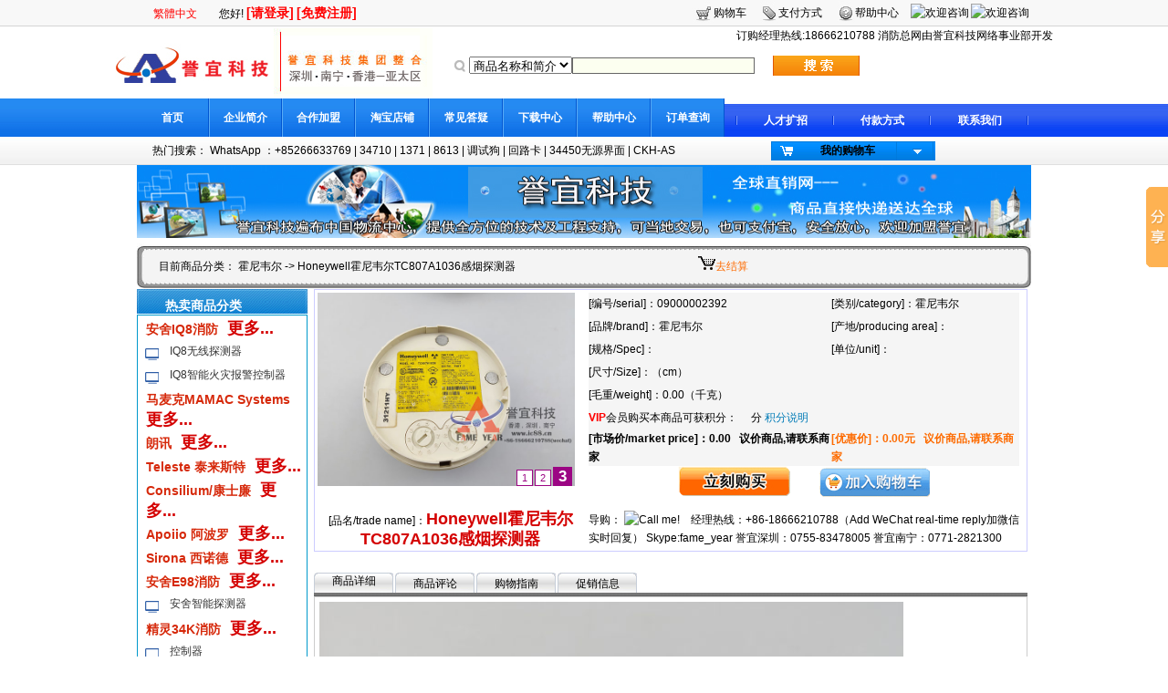

--- FILE ---
content_type: text/html;charset=GBK
request_url: http://www.esser-gent.com/wzw/Spxx_show_2392.html
body_size: 86952
content:


<html> 
    <SCRIPT 
                  src="/JS/wgl/yui.js" 
                  type=text/javascript></SCRIPT>

                  <SCRIPT 
                  src="/JS/wgl/tbar.js" 
                  type=text/javascript></SCRIPT>
				  
 
 
 <script language="javascript">
 
function doSubmit1()
{
	 if(Checker.checkAllInput("myForm"))
	{
		 myForm.target = "submitIframe";
		myForm.submit();
	}
}
function reValidatePicture(){
	
	$("ValidatePicture").setAttribute("src","/wzw/jpgcode.do?random=" + new Date().getTime());
	$("ValidatePicture").style.display = "";
}
</script>
<link href="/skin/default/css/lujian/style/tu2.css" rel="stylesheet" type="text/css" />


<style type="text/css">
<!--
.STYLE2 {
	font-size: 18px;
	font-weight: bold;
	color: #D40000;
}
-->
</style>
<head>
<meta http-equiv="Content-Type" content="text/html; charset=GB2312" />
 <link href="/skin/default/css/jjhgo/css.css" type=text/css rel=stylesheet>
  <meta name="description" content="Honeywell霍尼韦尔TC807A1036感烟探测器 如果您对该产品的厂家、型号、图片、参数、特性、安装、技术资料PDF及现货、批发、厂家、总代理、出厂价、工程师、最低价有什么疑问，请联系我们18666210788韦工获取最新信息。" />
   <meta name="keywords" content="Honeywell霍尼韦尔TC807A1036感烟探测器 如果您对该产品的厂家、型号、图片、参数、特性、安装、技术资料PDF及现货、批发、厂家、总代理、出厂价、工程师、最低价有什么疑问，请联系我们18666210788韦工获取最新信息。" />
<title>Honeywell霍尼韦尔TC807A1036感烟探测器 如果您对该产品的厂家、型号、图片、参数、特性、安装、技术资料PDF及现货、批发、厂家、总代理、出厂价、工程师、最低价有什么疑问，请联系我们18666210788韦工获取最新信息。</title>
 
 
<style type="text/css">
<!--
.STYLE1 {font-size: 14px}
-->
</style>
</head>

<SCRIPT type=text/javascript>
function setTab01Syn(i){
selectTab01Syn(i);
}
function selectTab01Syn(i){
switch(i){
case 1:
document.getElementById("DonforTabCon1").style.display="block";
document.getElementById("DonforTabCon2").style.display="none";
document.getElementById("DonforTabCon3").style.display="none";
document.getElementById("DonforTabCon4").style.display="none";

 
break;
case 2:
document.getElementById("DonforTabCon1").style.display="none";
document.getElementById("DonforTabCon2").style.display="block";
document.getElementById("DonforTabCon3").style.display="none";
document.getElementById("DonforTabCon4").style.display="none";

 
break;
case 3:
document.getElementById("DonforTabCon1").style.display="none";
document.getElementById("DonforTabCon2").style.display="none";
document.getElementById("DonforTabCon3").style.display="block";
document.getElementById("DonforTabCon4").style.display="none";

 
break;
case 4:
document.getElementById("DonforTabCon1").style.display="none";
document.getElementById("DonforTabCon2").style.display="none";
document.getElementById("DonforTabCon3").style.display="none";
document.getElementById("DonforTabCon4").style.display="block";

 
break;
 
}
}
</SCRIPT>

 <body>
  <!--页头开始 -->
<!-- Baidu Button BEGIN -->
<script type="text/javascript" id="bdshare_js" data="type=slide&amp;img=0&amp;pos=right&amp;uid=6677938" ></script>
<script type="text/javascript" id="bdshell_js"></script>
<script type="text/javascript">
document.getElementById("bdshell_js").src = "http://bdimg.share.baidu.com/static/js/shell_v2.js?cdnversion=" + Math.ceil(new Date()/3600000);
</script>
<!-- Baidu Button END -->


<script language="javascript">

 


function doSubmitwg()
{
 
	if((form1.NAME.value).trim().length <= 0){
			alert("请输入查询的内容！");
			return false;}

//	if(Checker.checkAllInput("myForm") && myForm.NAME.value.length>0)
if( form1.NAME.value.length>0)
	{
	
	  // form1.target = "_parent";
	if (form1.selectname1.value=="1")	
	    form1.action="/wzw/Spxx_list_1.html"
	else if (form1.selectname1.value=="3")	
	    form1.action="/wzw/All_list_1.html"		
	else
	    form1.action="/wzw/Newslist.html"
	   form1.method = "post";
	//   loading();
	  
		form1.submit();
	}
}
</script>
<script language="javascript" src="/skin/admin/js/base.js"></script>
<script language="javascript" src="/skin/admin/js/alerts.js"></script>
<script language="javascript" src="/pub/js/checker.js"></script>
 <script language="javascript">
var appPathTmp="/skin/admin/";
</script>

<table width="100%" border="0" cellspacing="0" cellpadding="0" valign="top">
  <tr>
    <td height="29" background="/skin/default/images/jjhgo/top/s-01.gif"><table width="980" height="29" border="0" align="center" cellpadding="0" cellspacing="0">
      <tr>
        <td width="660">
		&nbsp;&nbsp;&nbsp;&nbsp;&nbsp;
		<a id=translateLink href="javascript:undefined"><FONT color=#FF0000>繁體中文</FONT></a>&nbsp;	&nbsp;&nbsp;&nbsp;&nbsp;&nbsp;	
		您好!
		
 
 
		
			 		<a href="/wzw/Login_web1.html"><span class="RedTitle12 STYLE3">[请登录]</span> </a>   <a href="/wzw/Register2.html"><span class="RedTitle12 STYLE3">[免费注册]</span></a>
					</td>
		
        <td width="23"><img src="/skin/default/images/jjhgo/top/icon_topright_01.gif" width="23" height="27" /></td>
        <td width="51"><a href="/wzw/Car_add.html">购物车</a></td>
        <td width="23"><img src="/skin/default/images/jjhgo/top/icon_topright_02.gif" width="23" height="27" /></td>
        <td width="65">支付方式</td>
        <td width="23"><img src="/skin/default/images/jjhgo/top/icon_topright_03.gif" width="23" height="27" /></td>
        <td width="65">帮助中心</td>
        
				<td width="70">
		
		<a href="http://wpa.qq.com/msgrd?V=1&amp;Uin=25703145&amp;Site=http://www.jjhgo.com&amp;Menu=yes"><IMG alt=欢迎咨询 src="http://wpa.qq.com/pa?p=1:25703145:1" border=0></a>
		
		</td>
		
				<td width="70">
		
		<a href="http://wpa.qq.com/msgrd?V=1&amp;Uin=1020291682&amp;Site=http://www.jjhgo.com&amp;Menu=yes"><IMG alt=欢迎咨询 src="http://wpa.qq.com/pa?p=1:1020291682:1" border=0></a>
		
		</td>
		
				
		
      </tr>
    </table></td>
  </tr>
</table>
<table width="980" height="79" border="0" align="center" cellpadding="0" cellspacing="0">
  <tr>
        <td width="216" rowspan="2"><img src="/filepool/201303/1364277825924.jpg" width="174" height="75" /></td>
	    <td width="216" rowspan="2"><img src="/filepool/201303/1364277865830.jpg" width="174" height="75" /></td>
		
	
    <td width="764" height="20"><div align="right">
		&nbsp;&nbsp;&nbsp;&nbsp;
	   订购经理热线:18666210788 消防总网由誉宜科技网络事业部开发
		
	 </div></td>
  </tr>
  <tr>
    <td>
	 <form id="form1" name="form1" method="post" action="" onKeyDown="if(event.keyCode==13) event.keyCode=9 ">
	
	<table border="0" cellspacing="0" cellpadding="0" width="680">
      <tbody>
        <tr>
          <td width="40" align="middle"><div align="right"><img src="/skin/default/images/jjhgo/top/search1.gif" 
                        width="20" height="20" /></div></td>
          <td width="76" align="middle"> 
		  
		  <select name="selectname1" id="selectname1"   >
                              <option value="1"   >商品名称和简介</option>
							  <option value="2"   >新闻主题和内容</option>
							  <option value="3"   >商品和新闻</option>
                </select>		  </td>
          <td  width="220"> <input name="NAME" type="text" class="form" id="NAME" size="50"  value=""/>
		  
		 
		  </td>
          <td align="left"> <a href="#" onClick="doSubmitwg()"><img src="/skin/default/images/jjhgo/top/search.gif" width="95" height="22" border="0" /></a>             </td>
          </tr>
      </tbody>
    </table>
	</form>
	
	
	</td>
  </tr>
</table>
<table width="100%" height="42" border="0" align="center" cellpadding="0" cellspacing="0">
  <tr>
    <td  valign="top" background="/skin/default/images/jjhgo/top/s-1.gif">&nbsp;</td>
    <td width="980" valign="top" background="/skin/default/images/jjhgo/top/s-4.gif"><table width="980" height="42" border="0" align="center" cellpadding="0" cellspacing="0">
      <tr>
	  													 
	  
	  
        <td width="90" background="/skin/default/images/jjhgo/top/s-1.gif" class="WriteTitle14"><div align="center" class="STYLE7"><a href="http://www.esser-gent.com/" class="STYLE7">首页</a></div></td>
        
												<td width="2" background="/skin/default/images/jjhgo/top/s-1.gif" class="WriteTitle14"><div align="center" class="STYLE7"><img src="/skin/default/images/jjhgo/top/s-2.gif" width="2" height="42" /></div></td> 
				 				 
	  
	  
        <td width="90" background="/skin/default/images/jjhgo/top/s-1.gif" class="WriteTitle14"><div align="center" class="STYLE7"><a href="/wzw/Article_look_13_01.html" class="STYLE7">企业简介</a></div></td>
        
												<td width="2" background="/skin/default/images/jjhgo/top/s-1.gif" class="WriteTitle14"><div align="center" class="STYLE7"><img src="/skin/default/images/jjhgo/top/s-2.gif" width="2" height="42" /></div></td> 
				 				 
	  
	  
        <td width="90" background="/skin/default/images/jjhgo/top/s-1.gif" class="WriteTitle14"><div align="center" class="STYLE7"><a href="/wzw/Article_look_1_03.html" class="STYLE7">合作加盟</a></div></td>
        
												<td width="2" background="/skin/default/images/jjhgo/top/s-1.gif" class="WriteTitle14"><div align="center" class="STYLE7"><img src="/skin/default/images/jjhgo/top/s-2.gif" width="2" height="42" /></div></td> 
				 				 
	  
	  
        <td width="90" background="/skin/default/images/jjhgo/top/s-1.gif" class="WriteTitle14"><div align="center" class="STYLE7"><a href="/wzw/Article_look_36_09.html" class="STYLE7">淘宝店铺</a></div></td>
        
												<td width="2" background="/skin/default/images/jjhgo/top/s-1.gif" class="WriteTitle14"><div align="center" class="STYLE7"><img src="/skin/default/images/jjhgo/top/s-2.gif" width="2" height="42" /></div></td> 
				 				 
	  
	  
        <td width="90" background="/skin/default/images/jjhgo/top/s-1.gif" class="WriteTitle14"><div align="center" class="STYLE7"><a href="/wzw/Article_look_14_05.html" class="STYLE7">常见答疑</a></div></td>
        
												<td width="2" background="/skin/default/images/jjhgo/top/s-1.gif" class="WriteTitle14"><div align="center" class="STYLE7"><img src="/skin/default/images/jjhgo/top/s-2.gif" width="2" height="42" /></div></td> 
				 				 
	  
	  
        <td width="90" background="/skin/default/images/jjhgo/top/s-1.gif" class="WriteTitle14"><div align="center" class="STYLE7"><a href="/wzw/Article_look_15_01.html" class="STYLE7">下载中心</a></div></td>
        
												<td width="2" background="/skin/default/images/jjhgo/top/s-1.gif" class="WriteTitle14"><div align="center" class="STYLE7"><img src="/skin/default/images/jjhgo/top/s-2.gif" width="2" height="42" /></div></td> 
				 				 
	  
	  
        <td width="90" background="/skin/default/images/jjhgo/top/s-1.gif" class="WriteTitle14"><div align="center" class="STYLE7"><a href="/wzw/Article_look_6_02.html" class="STYLE7">帮助中心</a></div></td>
        
												<td width="2" background="/skin/default/images/jjhgo/top/s-1.gif" class="WriteTitle14"><div align="center" class="STYLE7"><img src="/skin/default/images/jjhgo/top/s-2.gif" width="2" height="42" /></div></td> 
				 				 
	  
	  
        <td width="90" background="/skin/default/images/jjhgo/top/s-1.gif" class="WriteTitle14"><div align="center" class="STYLE7"><a href="/wzw/Ddcx.html" class="STYLE7">订单查询</a></div></td>
        
						
		
		
		 
        <td width="1" class="WriteTitle14"><img src="/skin/default/images/jjhgo/top/s-3.gif" width="1" height="42" /></td>
        <td width="337" valign="bottom" background="/skin/default/images/jjhgo/top/s-4.gif"><table width="324" height="36" border="0" align="right" cellpadding="0" cellspacing="0">
            <tr>
              <td class="WriteTitle114"><img src="/skin/default/images/jjhgo/top/s-5.gif" width="2" height="10" /></td>
			  
			  
			  	  													 
	  
	    <td class="WriteTitle114"><div align="center" class="STYLE5 STYLE5"><a href="/wzw/Article_look_35_01.html" class="STYLE7">人才扩招</a> </div></td>
       
												<td class="WriteTitle114"><img src="/skin/default/images/jjhgo/top/s-5.gif" width="2" height="10" class="STYLE5 STYLE7" /></td>
				 				 
	  
	    <td class="WriteTitle114"><div align="center" class="STYLE5 STYLE5"><a href="/wzw/Article_look_5_01.html" class="STYLE7">付款方式</a> </div></td>
       
												<td class="WriteTitle114"><img src="/skin/default/images/jjhgo/top/s-5.gif" width="2" height="10" class="STYLE5 STYLE7" /></td>
				 				 
	  
	    <td class="WriteTitle114"><div align="center" class="STYLE5 STYLE5"><a href="/wzw/Article_look_7_01.html" class="STYLE7">联系我们</a> </div></td>
       
						
			  
            
			  
              
			  
			 
			  
			  
              <td><img src="/skin/default/images/jjhgo/top/s-5.gif" width="2" height="10" /></td>
            </tr>
        </table></td>
      </tr>
    </table></td>
    <td  height="26" valign="bottom" background="/skin/default/images/jjhgo/top/s-4.gif">&nbsp;</td>
  </tr>
</table>
<table width="100%" height="31" border="0" align="center" cellpadding="0" cellspacing="0" background="/skin/default/images/jjhgo/top/s-6.gif">
  <tr>
    <td  valign="top">&nbsp;</td>
    <td width="980" height="26" valign="middle"><table width="980" height="31" border="0" align="center" cellpadding="0" cellspacing="0">
      <tr>
        <td width="590"><div align="right">热门搜索：
		
		  	  													 
	  <a href="/wzw/Spxx_list_1.html?NAME=WhatsApp ：+85266633769"    >WhatsApp ：+85266633769</a>  
	 
       
												  | 
				 				 
	  <a href="/wzw/Spxx_list_1.html?NAME=34710"    >34710</a>  
	 
       
												  | 
				 				 
	  <a href="/wzw/Spxx_list_1.html?NAME=1371"    >1371</a>  
	 
       
												  | 
				 				 
	  <a href="/wzw/Spxx_list_1.html?NAME=8613"    >8613</a>  
	 
       
												  | 
				 				 
	  <a href="/wzw/Spxx_list_1.html?NAME=调试狗"    >调试狗</a>  
	 
       
												  | 
				 				 
	  <a href="/wzw/Spxx_list_1.html?NAME=回路卡"    >回路卡</a>  
	 
       
												  | 
				 				 
	  <a href="/wzw/Spxx_list_1.html?NAME=34450无源界面"    >34450无源界面</a>  
	 
       
												  | 
				 				 
	  <a href="/wzw/Spxx_list_1.html?NAME=CKH-AS"    >CKH-AS</a>  
	 
       
						
		
		 
		 
		 </div></td>
        <td width="390"><table width="180" height="21" border="0" align="center" cellpadding="0" cellspacing="0" background="/skin/default/images/jjhgo/top/s-9.gif">
          <tr>
            <td width="2"><img src="/skin/default/images/jjhgo/top/s-7.gif" width="2" height="21" /></td>
            <td width="30" height="21"><div align="center"><img src="/skin/default/images/jjhgo/top/s-8.gif" width="16" height="21" /></div></td>
            <td width="103"><div align="center" class="WriteTitle114"><a href="/wzw/Car_add.html">我的购物车</a></div></td>
            <td width="10"><img src="/skin/default/images/jjhgo/top/s-10.gif" width="3" height="21" /></td>
            <td width="30"><div align="center"><img src="/skin/default/images/jjhgo/top/s-11.gif" width="12" height="7" /></div></td>
            <td width="5"><img src="/skin/default/images/jjhgo/top/s-10.gif" width="3" height="21" /></td>
          </tr>
        </table></td>
      </tr>
    </table></td>
    <td height="26" valign="top">&nbsp;</td>
  </tr>
</table><!--页头结束 -->

<!--正文开始 -->
<table width="980" height="86" border="0" align="center" cellpadding="0" cellspacing="0" bgcolor="#FFFFFF">
     <tr>
    <td align="center" valign="top"><a     href=""  target="_blank" ><img   src="/filepool/201304/1366274353077.jpg" width="980" height="80" border="0" /></a></td>
  </tr>
     
</table>
<table width="980" border="0" align="center" cellpadding="0" cellspacing="0" bgcolor="#FFFFFF">
  <tr>
    <td><table width="980" border="0" align="center" cellpadding="0" cellspacing="0" background="/skin/default/images/lujian/n_an2.jpg" >
      <tr>
        <td width="24"  align="left"><img src="/skin/default/images/lujian/n_an1.jpg" width="8" height="50" /></td>
        <td width="579">目前商品分类：     <a href="/wzw/Spxx_list_1.html?SORT=09&TT=霍尼韦尔"> 霍尼韦尔</a> -&gt;    Honeywell霍尼韦尔TC807A1036感烟探测器 </td>
        <td width="330" class="news2"><img src="/skin/default/images/lujian/bot/bike.gif" width="19" height="15" /><a href="/wzw/Car_add.html">去结算</a></td>
        <td width="27" align="right"><img src="/skin/default/images/lujian/n_an3.jpg" width="14" height="50" /></td>
      </tr>
    </table></td>
  </tr>
</table>
<table width="980" height="518" border="0" align="center" cellpadding="0" cellspacing="0" bgcolor="#FFFFFF">
  <tr>
    <td valign="top"><table width="980" height="241" border="0" align="center" cellpadding="0" cellspacing="0">
      <tr>
	  
	  
	  
	  
	  
	  <td valign="top" width="190">
	<div class="my_left_category">
<h1>&nbsp;&nbsp;&nbsp;&nbsp;热卖商品分类</h1>


<div class="my_left_cat_list">


 

 



<!-- --------Spxx_list_1.html?SORT=&TT=$item.NAME---------------222222222222222222222 -->
		
  	
  	
  	
  	
  	
 <h2><a href="/wzw/Spxx_list_1.html?SORT=01&TT=安舍IQ8消防">安舍IQ8消防</a>&nbsp;<a href="/wzw/Spxx_list_1.html?SORT=01&TT=安舍IQ8消防" ><span class="STYLE2"> 更多...</span></a> </h2>   <!-- ---------------------1 -->

             




                                                                



<div   >






<h3> <img  src="/skin/default/images/jjhgo/b-7.gif" width="15" height="14" align="middle" />

 &nbsp;&nbsp; <a href="/wzw/Spxx_list_1.html?SORT=0105&TT=IQ8无线探测器">IQ8无线探测器</a></h3>
<!-- --------------------2 -->


<div class="h3_cat">





</div>
</div>
     




                                                                



<div   >






<h3> <img  src="/skin/default/images/jjhgo/b-7.gif" width="15" height="14" align="middle" />

 &nbsp;&nbsp; <a href="/wzw/Spxx_list_1.html?SORT=0101&TT=IQ8智能火灾报警控制器">IQ8智能火灾报警控制器</a></h3>
<!-- --------------------2 -->


<div class="h3_cat">





</div>
</div>
                                                                                        <!-- ------------------2 over -->

  	
  	
 <h2><a href="/wzw/Spxx_list_1.html?SORT=31&TT=马麦克MAMAC Systems">马麦克MAMAC Systems</a>&nbsp;<a href="/wzw/Spxx_list_1.html?SORT=31&TT=马麦克MAMAC Systems" ><span class="STYLE2"> 更多...</span></a> </h2>   <!-- ---------------------1 -->

                                                                                                        <!-- ------------------2 over -->

  	
 <h2><a href="/wzw/Spxx_list_1.html?SORT=34&TT=朗讯">朗讯</a>&nbsp;<a href="/wzw/Spxx_list_1.html?SORT=34&TT=朗讯" ><span class="STYLE2"> 更多...</span></a> </h2>   <!-- ---------------------1 -->

                                                                                                        <!-- ------------------2 over -->

  	
 <h2><a href="/wzw/Spxx_list_1.html?SORT=35&TT=Teleste 泰来斯特">Teleste 泰来斯特</a>&nbsp;<a href="/wzw/Spxx_list_1.html?SORT=35&TT=Teleste 泰来斯特" ><span class="STYLE2"> 更多...</span></a> </h2>   <!-- ---------------------1 -->

                                                                                                        <!-- ------------------2 over -->

  	
 <h2><a href="/wzw/Spxx_list_1.html?SORT=36&TT=Consilium/康士廉">Consilium/康士廉</a>&nbsp;<a href="/wzw/Spxx_list_1.html?SORT=36&TT=Consilium/康士廉" ><span class="STYLE2"> 更多...</span></a> </h2>   <!-- ---------------------1 -->

                                                                                                        <!-- ------------------2 over -->

  	
 <h2><a href="/wzw/Spxx_list_1.html?SORT=37&TT=Apoiio 阿波罗">Apoiio 阿波罗</a>&nbsp;<a href="/wzw/Spxx_list_1.html?SORT=37&TT=Apoiio 阿波罗" ><span class="STYLE2"> 更多...</span></a> </h2>   <!-- ---------------------1 -->

                                                                                                        <!-- ------------------2 over -->

  	
 <h2><a href="/wzw/Spxx_list_1.html?SORT=38&TT=Sirona 西诺德">Sirona 西诺德</a>&nbsp;<a href="/wzw/Spxx_list_1.html?SORT=38&TT=Sirona 西诺德" ><span class="STYLE2"> 更多...</span></a> </h2>   <!-- ---------------------1 -->

                                                                                                        <!-- ------------------2 over -->

  	
 <h2><a href="/wzw/Spxx_list_1.html?SORT=05&TT=安舍E98消防">安舍E98消防</a>&nbsp;<a href="/wzw/Spxx_list_1.html?SORT=05&TT=安舍E98消防" ><span class="STYLE2"> 更多...</span></a> </h2>   <!-- ---------------------1 -->

                                                 




                                                                



<div   >






<h3> <img  src="/skin/default/images/jjhgo/b-7.gif" width="15" height="14" align="middle" />

 &nbsp;&nbsp; <a href="/wzw/Spxx_list_1.html?SORT=0502&TT=安舍智能探测器">安舍智能探测器</a></h3>
<!-- --------------------2 -->


<div class="h3_cat">





</div>
</div>
                                                        <!-- ------------------2 over -->

  	
  	
 <h2><a href="/wzw/Spxx_list_1.html?SORT=02&TT=精灵34K消防">精灵34K消防</a>&nbsp;<a href="/wzw/Spxx_list_1.html?SORT=02&TT=精灵34K消防" ><span class="STYLE2"> 更多...</span></a> </h2>   <!-- ---------------------1 -->

 




                                                                



<div   >






<h3> <img  src="/skin/default/images/jjhgo/b-7.gif" width="15" height="14" align="middle" />

 &nbsp;&nbsp; <a href="/wzw/Spxx_list_1.html?SORT=0201&TT=控制器">控制器</a></h3>
<!-- --------------------2 -->


<div class="h3_cat">





</div>
</div>
         




                                                                



<div   >






<h3> <img  src="/skin/default/images/jjhgo/b-7.gif" width="15" height="14" align="middle" />

 &nbsp;&nbsp; <a href="/wzw/Spxx_list_1.html?SORT=0202&TT=火灾显示屏">火灾显示屏</a></h3>
<!-- --------------------2 -->


<div class="h3_cat">





</div>
</div>
                                                                                                <!-- ------------------2 over -->

  	
 <h2><a href="/wzw/Spxx_list_1.html?SORT=09&TT=霍尼韦尔">霍尼韦尔</a>&nbsp;<a href="/wzw/Spxx_list_1.html?SORT=09&TT=霍尼韦尔" ><span class="STYLE2"> 更多...</span></a> </h2>   <!-- ---------------------1 -->

                                                                                                        <!-- ------------------2 over -->

  	
 <h2><a href="/wzw/Spxx_list_1.html?SORT=06&TT=三江电子消防">三江电子消防</a>&nbsp;<a href="/wzw/Spxx_list_1.html?SORT=06&TT=三江电子消防" ><span class="STYLE2"> 更多...</span></a> </h2>   <!-- ---------------------1 -->

     




                                                                



<div   >






<h3> <img  src="/skin/default/images/jjhgo/b-7.gif" width="15" height="14" align="middle" />

 &nbsp;&nbsp; <a href="/wzw/Spxx_list_1.html?SORT=0602&TT=电气火灾监控系统">电气火灾监控系统</a></h3>
<!-- --------------------2 -->


<div class="h3_cat">





</div>
</div>
                                                                                                    <!-- ------------------2 over -->

  	
 <h2><a href="/wzw/Spxx_list_1.html?SORT=04&TT=精灵8000消防">精灵8000消防</a>&nbsp;<a href="/wzw/Spxx_list_1.html?SORT=04&TT=精灵8000消防" ><span class="STYLE2"> 更多...</span></a> </h2>   <!-- ---------------------1 -->

                        




                                                                



<div   >






<h3> <img  src="/skin/default/images/jjhgo/b-7.gif" width="15" height="14" align="middle" />

 &nbsp;&nbsp; <a href="/wzw/Spxx_list_1.html?SORT=0402&TT=火灾报警控制器模块">火灾报警控制器模块</a></h3>
<!-- --------------------2 -->


<div class="h3_cat">





</div>
</div>
                                                                                 <!-- ------------------2 over -->

  	
 <h2><a href="/wzw/Spxx_list_1.html?SORT=03&TT=诺帝菲尔">诺帝菲尔</a>&nbsp;<a href="/wzw/Spxx_list_1.html?SORT=03&TT=诺帝菲尔" ><span class="STYLE2"> 更多...</span></a> </h2>   <!-- ---------------------1 -->

                                                                                                        <!-- ------------------2 over -->

  	
 <h2><a href="/wzw/Spxx_list_1.html?SORT=10&TT=江森">江森</a>&nbsp;<a href="/wzw/Spxx_list_1.html?SORT=10&TT=江森" ><span class="STYLE2"> 更多...</span></a> </h2>   <!-- ---------------------1 -->

                                                                                                        <!-- ------------------2 over -->

  	
 <h2><a href="/wzw/Spxx_list_1.html?SORT=11&TT=盛赛尔">盛赛尔</a>&nbsp;<a href="/wzw/Spxx_list_1.html?SORT=11&TT=盛赛尔" ><span class="STYLE2"> 更多...</span></a> </h2>   <!-- ---------------------1 -->

                                                                                                        <!-- ------------------2 over -->

  	
 <h2><a href="/wzw/Spxx_list_1.html?SORT=19&TT=西门子报警">西门子报警</a>&nbsp;<a href="/wzw/Spxx_list_1.html?SORT=19&TT=西门子报警" ><span class="STYLE2"> 更多...</span></a> </h2>   <!-- ---------------------1 -->

                                                                                                        <!-- ------------------2 over -->

  	
 <h2><a href="/wzw/Spxx_list_1.html?SORT=14&TT=日探">日探</a>&nbsp;<a href="/wzw/Spxx_list_1.html?SORT=14&TT=日探" ><span class="STYLE2"> 更多...</span></a> </h2>   <!-- ---------------------1 -->

                                                                                                        <!-- ------------------2 over -->

  	
 <h2><a href="/wzw/Spxx_list_1.html?SORT=21&TT=日本能美">日本能美</a>&nbsp;<a href="/wzw/Spxx_list_1.html?SORT=21&TT=日本能美" ><span class="STYLE2"> 更多...</span></a> </h2>   <!-- ---------------------1 -->

                                                                                                        <!-- ------------------2 over -->

  	
 <h2><a href="/wzw/Spxx_list_1.html?SORT=13&TT=爱德华">爱德华</a>&nbsp;<a href="/wzw/Spxx_list_1.html?SORT=13&TT=爱德华" ><span class="STYLE2"> 更多...</span></a> </h2>   <!-- ---------------------1 -->

                                                                                                        <!-- ------------------2 over -->

  	
 <h2><a href="/wzw/Spxx_list_1.html?SORT=15&TT=北京利达系列">北京利达系列</a>&nbsp;<a href="/wzw/Spxx_list_1.html?SORT=15&TT=北京利达系列" ><span class="STYLE2"> 更多...</span></a> </h2>   <!-- ---------------------1 -->

                                                                                                        <!-- ------------------2 over -->

  	
 <h2><a href="/wzw/Spxx_list_1.html?SORT=24&TT=保得威尔">保得威尔</a>&nbsp;<a href="/wzw/Spxx_list_1.html?SORT=24&TT=保得威尔" ><span class="STYLE2"> 更多...</span></a> </h2>   <!-- ---------------------1 -->

                                                                                                        <!-- ------------------2 over -->

  	
 <h2><a href="/wzw/Spxx_list_1.html?SORT=26&TT=报知机">报知机</a>&nbsp;<a href="/wzw/Spxx_list_1.html?SORT=26&TT=报知机" ><span class="STYLE2"> 更多...</span></a> </h2>   <!-- ---------------------1 -->

                                                                                                        <!-- ------------------2 over -->

  	
 <h2><a href="/wzw/Spxx_list_1.html?SORT=16&TT=上海松江">上海松江</a>&nbsp;<a href="/wzw/Spxx_list_1.html?SORT=16&TT=上海松江" ><span class="STYLE2"> 更多...</span></a> </h2>   <!-- ---------------------1 -->

                                                                                                        <!-- ------------------2 over -->

  	
 <h2><a href="/wzw/Spxx_list_1.html?SORT=22&TT=普飞特">普飞特</a>&nbsp;<a href="/wzw/Spxx_list_1.html?SORT=22&TT=普飞特" ><span class="STYLE2"> 更多...</span></a> </h2>   <!-- ---------------------1 -->

                                                                                                        <!-- ------------------2 over -->

  	
 <h2><a href="/wzw/Spxx_list_1.html?SORT=07&TT=其他品牌">其他品牌</a>&nbsp;<a href="/wzw/Spxx_list_1.html?SORT=07&TT=其他品牌" ><span class="STYLE2"> 更多...</span></a> </h2>   <!-- ---------------------1 -->

                                                                                                        <!-- ------------------2 over -->

     <!-- ------------------1 over -->
 
 
<!-- -------------------11111111111111111111--------- -->
<!-- again -->
 
 
<!--测试复制end-->
</div>
 
</div>
 


<table width="99%" border="0" align="center" cellpadding="0" cellspacing="0" class="table1">
              <tr>
                <td height="19" bgcolor="#FFFFFF"><img src="/skin/default/images/lujian/bot/buttom-02.gif" width="18" height="18" align="absmiddle" /><span class="n_jg"> 热门商品排行</span></td>
              </tr>
              <tr>
                <td height="2" bgcolor="#FFCC00"></td>
              </tr>
            </table>

              <table width="93%" height="17" border="0" align="center" cellpadding="0" cellspacing="0" class="table1">
               			     			    <tr>
                 <td width="15%" height="25">·</td> 
                  <td width="85%"><a href="/wzw/Spxx_show_373.html">801371德国安舍ESSER 1371光电烟感探测器 O-1371</a></td>
                </tr>
				                			    <tr>
                 <td width="15%" height="25">·</td> 
                  <td width="85%"><a href="/wzw/Spxx_show_657.html">HOCHIKI烟感测试烟枪 Tse-A100正品感烟测试烟枪</a></td>
                </tr>
				                			    <tr>
                 <td width="15%" height="25">·</td> 
                  <td width="85%"><a href="/wzw/Spxx_show_394.html">日本OKI消防 FD-8311 光电感烟探测器</a></td>
                </tr>
				                			    <tr>
                 <td width="15%" height="25">·</td> 
                  <td width="85%"><a href="/wzw/Spxx_show_77.html">诺帝菲尔 ND-751T智能感温探测器</a></td>
                </tr>
				                			    <tr>
                 <td width="15%" height="25">·</td> 
                  <td width="85%"><a href="/wzw/Spxx_show_426.html">GENT精灵 S4-INTERFACE-PROG 无源界面编码器S4-34450 S4-34440编码器</a></td>
                </tr>
				                			    <tr>
                 <td width="15%" height="25">·</td> 
                  <td width="85%"><a href="/wzw/Spxx_show_355.html">德国ESSER安舍808613 808613.10 4输入2输出模块 原厂</a></td>
                </tr>
				                			    <tr>
                 <td width="15%" height="25">·</td> 
                  <td width="85%"><a href="/wzw/Spxx_show_82.html">英国GENT精灵消防34000地址式手动破玻34800手动报警器</a></td>
                </tr>
				                			    <tr>
                 <td width="15%" height="25">·</td> 
                  <td width="85%"><a href="/wzw/Spxx_show_33.html">标准光电烟探测器（17840-01）</a></td>
                </tr>
				                			    <tr>
                 <td width="15%" height="25">·</td> 
                  <td width="85%"><a href="/wzw/Spxx_show_63.html">总线气体灭火控制系统</a></td>
                </tr>
				                			    <tr>
                 <td width="15%" height="25">·</td> 
                  <td width="85%"><a href="/wzw/Spxx_show_83.html">安舍IQ8（标准）光电烟1362/温1262感应器</a></td>
                </tr>
				                			    <tr>
                 <td width="15%" height="25">·</td> 
                  <td width="85%"><a href="/wzw/Spxx_show_15.html">德国安舍IQ8四合一探测器（温感探测器）</a></td>
                </tr>
				                			    <tr>
                 <td width="15%" height="25">·</td> 
                  <td width="85%"><a href="/wzw/Spxx_show_314.html">J-SJP-M-Z02手动火灾报警按钮</a></td>
                </tr>
				                			    <tr>
                 <td width="15%" height="25">·</td> 
                  <td width="85%"><a href="/wzw/Spxx_show_379.html">德国安舍ESSER IQ8调试器编程器加密狗软件狗编程狗授权码 789862 T8调试介面  T8USB 调试狗  T8串口连接线</a></td>
                </tr>
				                			    <tr>
                 <td width="15%" height="25">·</td> 
                  <td width="85%"><a href="/wzw/Spxx_show_53.html">JS-951/JK-952/KZ-953/KZJ-956输入/输出模块</a></td>
                </tr>
				                			    <tr>
                 <td width="15%" height="25">·</td> 
                  <td width="85%"><a href="/wzw/Spxx_show_36.html">光电烟/温探测器（34710）</a></td>
                </tr>
				                			    <tr>
                 <td width="15%" height="25">·</td> 
                  <td width="85%"><a href="/wzw/Spxx_show_23.html">德国安舍IQ8防爆型探测器</a></td>
                </tr>
				                			    <tr>
                 <td width="15%" height="25">·</td> 
                  <td width="85%"><a href="/wzw/Spxx_show_580.html">GENT英国精灵34710-ML型点型感烟感温火灾探测器</a></td>
                </tr>
				                			    <tr>
                 <td width="15%" height="25">·</td> 
                  <td width="85%"><a href="/wzw/Spxx_show_49.html">JTY-GD-930/JTY-GD-930K 点型光电感烟探测器火灾</a></td>
                </tr>
				                			    <tr>
                 <td width="15%" height="25">·</td> 
                  <td width="85%"><a href="/wzw/Spxx_show_20.html">德国安舍消防-IQ8楼层显示器</a></td>
                </tr>
				                			    <tr>
                 <td width="15%" height="25">·</td> 
                  <td width="85%"><a href="/wzw/Spxx_show_32.html">德国安舍8610继电器模块</a></td>
                </tr>
				                			    <tr>
                 <td width="15%" height="25">·</td> 
                  <td width="85%"><a href="/wzw/Spxx_show_54.html">SG-991/SG-991K 火灾声光警报器</a></td>
                </tr>
				                			    <tr>
                 <td width="15%" height="25">·</td> 
                  <td width="85%"><a href="/wzw/Spxx_show_41.html">精灵34000控制器-34000主控屏</a></td>
                </tr>
				                			    <tr>
                 <td width="15%" height="25">·</td> 
                  <td width="85%"><a href="/wzw/Spxx_show_74.html">JTWB-BCD-5451EIS  防爆差定温感温探测器</a></td>
                </tr>
				                			    <tr>
                 <td width="15%" height="25">·</td> 
                  <td width="85%"><a href="/wzw/Spxx_show_65.html">泛海三江 手/自动转换盒 QM-MA-966</a></td>
                </tr>
				                			    <tr>
                 <td width="15%" height="25">·</td> 
                  <td width="85%"><a href="/wzw/Spxx_show_42.html">精灵S-Quad四合一探测器</a></td>
                </tr>
				                              </table>



 <table width="99%" border="0" align="center" cellpadding="0" cellspacing="0" class="table1">
                <tr>
                  <td height="19" bgcolor="#FFFFFF"><img src="/skin/default/images/lujian/bot/buttom-02.gif" width="18" height="18" align="absmiddle" /><span class="n_jg"> 最新发布</span></td>
                </tr>
                <tr>
                  <td height="2" bgcolor="#FFCC00"></td>
                </tr>
              </table>
              <table width="93%"  border="0" align="center" cellpadding="0" cellspacing="0" class="table1">
              
			     			    <tr>
                  <td width="15%" height="25">·</td>
                  <td width="85%"><a href="/wzw/Spxx_show_2778.html">buveco探测器HC-IRs (639471)</a></td>
                </tr>
                 			    <tr>
                  <td width="15%" height="25">·</td>
                  <td width="85%"><a href="/wzw/Spxx_show_2777.html">BG01.720探测器接口模块</a></td>
                </tr>
                 			    <tr>
                  <td width="15%" height="25">·</td>
                  <td width="85%"><a href="/wzw/Spxx_show_2776.html">BG01.501 2线路板（带屏幕）</a></td>
                </tr>
                 			    <tr>
                  <td width="15%" height="25">·</td>
                  <td width="85%"><a href="/wzw/Spxx_show_2775.html">UZUSHIO ELECTRIC NO.1166A板卡</a></td>
                </tr>
                 			    <tr>
                  <td width="15%" height="25">·</td>
                  <td width="85%"><a href="/wzw/Spxx_show_2774.html">UZUSHIO BD-MIO01 No.1500A板卡</a></td>
                </tr>
                 			    <tr>
                  <td width="15%" height="25">·</td>
                  <td width="85%"><a href="/wzw/Spxx_show_2773.html">UZUSHIO BD-MDIO1 No.1499A板卡</a></td>
                </tr>
                 			    <tr>
                  <td width="15%" height="25">·</td>
                  <td width="85%"><a href="/wzw/Spxx_show_2772.html">Thermo Fisher赛默飞D37517202主板</a></td>
                </tr>
                 			    <tr>
                  <td width="15%" height="25">·</td>
                  <td width="85%"><a href="/wzw/Spxx_show_2771.html">Thermo Fisher赛默飞D37480262主板</a></td>
                </tr>
                 			    <tr>
                  <td width="15%" height="25">·</td>
                  <td width="85%"><a href="/wzw/Spxx_show_2770.html">Thermo Fisher赛默飞327325H02主板2622F5EE</a></td>
                </tr>
                 			    <tr>
                  <td width="15%" height="25">·</td>
                  <td width="85%"><a href="/wzw/Spxx_show_2769.html">Honeywell霍尼韦尔TC500K手报</a></td>
                </tr>
                 			    <tr>
                  <td width="15%" height="25">·</td>
                  <td width="85%"><a href="/wzw/Spxx_show_2768.html">HEKATRON探测器ORS 142 E烟感KEA 550 06 2</a></td>
                </tr>
                 			    <tr>
                  <td width="15%" height="25">·</td>
                  <td width="85%"><a href="/wzw/Spxx_show_2767.html">Autronica奥特罗尼卡BF-31手报</a></td>
                </tr>
                 			    <tr>
                  <td width="15%" height="25">·</td>
                  <td width="85%"><a href="/wzw/Spxx_show_2766.html">西门子西伯乐斯消防FS1120系列CPU主板卡E3X101 498201</a></td>
                </tr>
                 			    <tr>
                  <td width="15%" height="25">·</td>
                  <td width="85%"><a href="/wzw/Spxx_show_2765.html">Simplex辛普利斯4004R控制面板</a></td>
                </tr>
                 			    <tr>
                  <td width="15%" height="25">·</td>
                  <td width="85%"><a href="/wzw/Spxx_show_2764.html">Simplex辛普利斯562-974电源板</a></td>
                </tr>
                 			    <tr>
                  <td width="15%" height="25">·</td>
                  <td width="85%"><a href="/wzw/Spxx_show_2763.html">RENT SWR945模块</a></td>
                </tr>
                 			    <tr>
                  <td width="15%" height="25">·</td>
                  <td width="85%"><a href="/wzw/Spxx_show_2762.html">NOHMI能美R21主机R-21Z主机CF卡存储卡J41000型F2AAD</a></td>
                </tr>
                 			    <tr>
                  <td width="15%" height="25">·</td>
                  <td width="85%"><a href="/wzw/Spxx_show_2761.html">NOHMI能美FIR 014Z型防灾显示盘</a></td>
                </tr>
                 			    <tr>
                  <td width="15%" height="25">·</td>
                  <td width="85%"><a href="/wzw/Spxx_show_2760.html">NOHMI能美FDS523-I型船舶用安全防爆探测器</a></td>
                </tr>
                 			    <tr>
                  <td width="15%" height="25">·</td>
                  <td width="85%"><a href="/wzw/Spxx_show_2759.html">HEKATRON  5000350.000000 底座</a></td>
                </tr>
                 			    <tr>
                  <td width="15%" height="25">·</td>
                  <td width="85%"><a href="/wzw/Spxx_show_2758.html">GENT精灵O2H 探测器S4-700底座</a></td>
                </tr>
                 			    <tr>
                  <td width="15%" height="25">·</td>
                  <td width="85%"><a href="/wzw/Spxx_show_2757.html">ESSER安舍lQ8Quad OT-802373光学+热传感器多传感器探测器</a></td>
                </tr>
                 			    <tr>
                  <td width="15%" height="25">·</td>
                  <td width="85%"><a href="/wzw/Spxx_show_2756.html">ESSER安舍781814模块</a></td>
                </tr>
                 			    <tr>
                  <td width="15%" height="25">·</td>
                  <td width="85%"><a href="/wzw/Spxx_show_2755.html">Consilium康士廉Salwico SCI-A短路隔离器5200120-00A</a></td>
                </tr>
                 			    <tr>
                  <td width="15%" height="25">·</td>
                  <td width="85%"><a href="/wzw/Spxx_show_2754.html">CERBERUS西门子西伯乐RF-370C警铃</a></td>
                </tr>
                               </table>

	</td>
	  
	  
	  
	  
	  
	  
	  
	  
	  
	  
	  
	  
	  
	  
	  
	  
        
        <td valign="top"><table width="99%" height="190" border="0" align="center" cellpadding="3" cellspacing="0" class="border2">
          <tr>
            <td width="38%" align="center">
			
			  
			
									 <DIV id=flashcontent>
                  <DIV id=MainPromotionBanner>
                  <DIV id=SlidePlayer>
                  <UL class=Slides> 
				                        <LI><A href="#"  onClick="javascript:window.open('/filepool/202211/1669359769734.jpg','_blank');" >
					<IMG 
                    src="/filepool/202211/1669359769734.jpg" alt="Honeywell霍尼韦尔TC807A1036感烟探测器" border="0"></A>  </LI> 
                                         <LI><A href="#"  onClick="javascript:window.open('/filepool/202211/1669359758140.jpg','_blank');" >
					<IMG 
                    src="/filepool/202211/1669359758140.jpg" alt="Honeywell霍尼韦尔TC807A1036感烟探测器" border="0"></A>  </LI> 
                                         <LI><A href="#"  onClick="javascript:window.open('/filepool/202211/1669359751406.jpg','_blank');" >
					<IMG 
                    src="/filepool/202211/1669359751406.jpg" alt="Honeywell霍尼韦尔TC807A1036感烟探测器" border="0"></A>  </LI> 
                     					</UL>
                  <DIV class=hackbox></DIV></DIV>
                  <DIV class=hackbox></DIV></DIV>
                  <DIV class=hackbox></DIV></DIV> 
		<SCRIPT type=text/javascript>TB.widget.SimpleSlide.decorate('SlidePlayer', {eventType:'mouse', effect:'scroll'});	</SCRIPT>
					
			<br /></td>
            <td width="62%"><table width="99%" height="230" border="0" cellpadding="0" cellspacing="0" bgcolor="#F5F5F5">
              <tr>
                <td height="25">[编号/serial]：09000002392</td>
                <td height="25">[类别/category]：霍尼韦尔</td>
              </tr>
              <tr>
                <td height="25">[品牌/brand]：霍尼韦尔</td>
                <td height="25">[产地/producing area]：</td>
              </tr>
              <tr>
                <td height="25">[规格/Spec]：</td>
                <td height="25">[单位/unit]：</td>
              </tr>
              <tr>
                <td height="25" colspan="2">[尺寸/Size]：（cm）</td>
                </tr>
              <tr>
                <td height="25" colspan="2">[毛重/weight]：0.00（千克）</td>
                </tr>
              <tr>
                <td height="25" colspan="2" class="blue"><span class="n_jg">VIP</span>会员购买本商品可获积分： 　分  <a href="#">积分说明</a></td>
                </tr>
              <tr>
                <td height="25"><strong>[市场价/market price]：0.00    &nbsp;&nbsp;<a href="#" target="_blank">议价商品,请联系商家</a> </strong></td>
                <td height="25" class="news2"><strong>
		  [优惠价]：0.00元    &nbsp;&nbsp;<a href="#" target="_blank">议价商品,请联系商家</a>				
								
				
				</strong></td>
              </tr>
			   				 <tr>
                <td colspan="2" align="center" bgcolor="#FFFFFF"><a href="/wzw/Car_add.html?WAREID=2392&opType=add"><img src="/skin/default/images/lujian/bot/gobuy.gif" width="124" height="35" border="0" /></a> 　　      <a href="/wzw/Car_add.html?WAREID=2392&opType=add&guc_add=add" target="submitIframe" onClick="loading();"><img src="/skin/default/images/lujian/bot/gobuy2.gif" width="122" height="33" border="0" /></a></td>
                </tr>
				
				              
            </table></td>
          </tr>
          <tr>
            <td align="left"><div align="center">[品名/trade name]：<span class="STYLE2">Honeywell霍尼韦尔TC807A1036感烟探测器</span></div></td>
            <td>导购：
		 	  
	 			 
 <a href="skype:fame_year?call" on-click="return skypeCheck();">
 <img  src=http://mystatus.skype.com/smallclassic/fame_year style="border: none;" alt="Call me!" /></a> 
			 
			   &nbsp;&nbsp;
			
			 			 
		 经理热线：+86-18666210788（Add WeChat real-time reply加微信实时回复）
 
			 
						 
		 Skype:fame_year
 
			 
						 
		 誉宜深圳：0755-83478005
 
			 
						 
		 誉宜南宁：0771-2821300
 
			 
				 
			
			
			
			</a>
			</td>
			
          </tr>
        </table>
          <table width="100%" border="0" cellspacing="0" cellpadding="0">
            <tr>
              <td>&nbsp;</td>
            </tr>
          </table>
          <table width="360" border="0" cellpadding="0" cellspacing="0">
            <tr><td width="4"></td>
              <td width="88"><table width="88" border="0" cellpadding="0" cellspacing="0" background="/skin/default/images/lujian/cp2.jpg">
                <tr>               <td height="25" align="center"><a href="#" onMouseOver="setTab01Syn(1); parentElement.style.backgroundImage='url(/skin/default/images/lujian/cp1.jpg)';" onMouseOut="parentElement.style.backgroundImage='url(/skin/default/images/lujian/cp2.jpg)'; ">商品详细</a></td>
                </tr>
              </table></td>
              <td width="88"><table width="88" border="0" cellpadding="0" cellspacing="0" background="/skin/default/images/lujian/cp2.jpg">
                <tr>
                  <td height="25" align="center" valign="bottom"><table width="100%" border="0" cellspacing="0" cellpadding="0">
                    <tr>
                      <td height="20" align="center" valign="middle"><a href="#" onMouseOver="setTab01Syn(2);parentElement.style.backgroundImage='url(/skin/default/images/lujian/cp1.jpg)';" onMouseOut="parentElement.style.backgroundImage='url(/skin/default/images/lujian/cp2.jpg)';reValidatePicture(); " >商品评论</a></td>
                    </tr>
                  </table></td>
                </tr>
              </table></td>
              <td width="88"><table width="88" border="0" cellpadding="0" cellspacing="0" background="/skin/default/images/lujian/cp2.jpg">
                <tr>
                  <td height="25" align="center" valign="bottom"><table width="100%" border="0" cellspacing="0" cellpadding="0">
                    <tr>
                      <td height="20" align="center" valign="middle"><a href="#" onMouseOver="setTab01Syn(3);parentElement.style.backgroundImage='url(/skin/default/images/lujian/cp1.jpg)';" onMouseOut="parentElement.style.backgroundImage='url(/skin/default/images/lujian/cp2.jpg)'; ">购物指南</a></td>
                    </tr>
                  </table></td>
                </tr>
              </table></td>
              <td width="88"><table width="88" border="0" cellpadding="0" cellspacing="0" background="/skin/default/images/lujian/cp2.jpg">
                <tr>
                  <td height="25" align="center" valign="bottom"><table width="100%" border="0" cellspacing="0" cellpadding="0">
                    <tr>
                      <td height="20" align="center" valign="middle"><a href="#" onMouseOver="setTab01Syn(4);parentElement.style.backgroundImage='url(/skin/default/images/lujian/cp1.jpg)';" onMouseOut="parentElement.style.backgroundImage='url(/skin/default/images/lujian/cp2.jpg)'; ">促销信息</a></td>
                    </tr>
                  </table></td>
                </tr>
              </table></td>
            </tr>
          </table>
          <table width="99%" border="0" align="center" cellpadding="0" cellspacing="0">
            <tr>
              <td>              </td>
            </tr>
            <tr>
              <td height="4" background="/skin/default/images/lujian/cp3.jpg"></td>
            </tr>
          </table>
		  <DIV id=DonforTabCon1  >    
          <table width="99%" border="0" align="center" cellpadding="5" cellspacing="0" class="border12" style="table-layout:fixed"  >
            <tr>
              <td width="100%"   valign="top" >    <a href="/filepool/202211/1669359691437.jpg" target="_blank"><img border="0" alt="01.jpg" src="http://ic88.cn/filepool/202211/1669359691437.jpg" /></a><br />
<a href="/filepool/202211/1669359702218.jpg" target="_blank"><img border="0" alt="03.jpg" src="http://ic88.cn/filepool/202211/1669359702218.jpg" /></a><br />
<a href="/filepool/202211/1669359709375.jpg" target="_blank"><img border="0" alt="02.jpg" src="http://ic88.cn/filepool/202211/1669359709375.jpg" /></a><br />
<a href="/filepool/202211/1669359716859.jpg" target="_blank"><img border="0" alt="05.jpg" src="http://ic88.cn/filepool/202211/1669359716859.jpg" /></a><br />
<a href="/filepool/202211/1669359724593.jpg" target="_blank"><img border="0" alt="04.jpg" src="http://ic88.cn/filepool/202211/1669359724593.jpg" /></a><br />
<br />
以上是 Honeywell霍尼韦尔TC807A1036感烟探测器 的详细信息，如果您对该产品的 厂家、型号、图片、参数、特性、安装、技术资料等有什么疑问，请联系我们获取最新信息。<br />
&nbsp;<br />
<br />
<span style="color: #ff0000"><img border="0" alt="1362470779687.jpg" src="http://www.esser-gent.com/filepool/201304/1366358036374.jpg" /> </span>
<div class="SYN_LNB">
<div style="text-align: left">
<p style="text-align: left; margin: 0cm 0cm 0pt"><span style="color: #3366ff"><span style="font-size: medium"><span style="background-color: #ffffff"><span style="font-family: 宋体"><font color="#000000">誉宜科技消防总网：</font><span style="font-size: large"><font color="#000000">www.ic88.cn<br />
</font></span><font color="#000000"><br />
精灵34000消防专网：34K.ic88.cn<br />
<br />
誉宜科技商城：</font><a href="http://www.ca88.cn/" target="_blank" x-apple-data-detectors-result="2" x-apple-data-detectors-type="link" x-apple-data-detectors="true"><span style="font-size: large"><font color="#000000">www.ca88.cn</font></span></a><font color="#000000"><span style="font-size: large">&nbsp;</span> 誉宜电子商务<br />
<br />
</font><strong>邮箱</strong></span><font face="宋体"><strong>:18666210788@QQ.com</strong></font></span></span></span></p>
<p style="text-align: left; margin: 0cm 0cm 0pt"><span style="color: #3366ff"><span style="font-size: medium"><span style="background-color: #ffffff"><b><span style="font-family: 宋体">手机：</span></b><font face="宋体"><b>+86-18666210788&nbsp;&nbsp;<span style="font-family: 宋体">韦</span></b></font><b><span style="font-family: 宋体">先生</span></b></span></span></span></p>
<p style="text-align: left; margin: 0cm 0cm 0pt"><span style="color: #3366ff"><span style="font-size: medium"><span style="background-color: #ffffff"><font face="宋体">&nbsp;</font>&nbsp;</span></span></span><br />
<span style="color: #ff0000"><span style="font-size: medium"><span style="background-color: #ffffff"><font face="宋体"><b>FAME YEAR-<span style="font-family: 宋体">深圳市誉宜科技有限公司（誉宜全球技术支持中心）</span></b></font></span></span></span></p>
<p style="text-align: left; margin: 0cm 0cm 0pt"><span style="color: #000000"><span style="font-size: medium"><span style="background-color: #ffffff">&nbsp;<font face="宋体">TEL<span style="font-family: 宋体">：（</span>+86-755<span style="font-family: 宋体">）</span>83478005-0&nbsp;&nbsp;&nbsp;MOB:18666210788<span style="font-family: 宋体">韦先生</span></font></span></span></span></p>
<p style="text-align: left; margin: 0cm 0cm 0pt"><span style="color: #000000"><span style="font-size: medium"><span style="background-color: #ffffff"><font face="宋体">FAX:<span style="font-family: 宋体">（</span>+86-755<span style="font-family: 宋体">）</span>83478005-808</font></span></span></span></p>
<p style="text-align: left; margin: 0cm 0cm 0pt"><span style="color: #000000"><span style="font-size: medium"><span style="background-color: #ffffff"><span style="font-family: 宋体">地址：深圳市福田区滨河大道朗晴馨洲大厦</span><font face="宋体">23<span style="font-family: 宋体">楼</span>FAME YEAR</font><br />
</span></span></span><span style="color: #3366ff"><span style="font-size: medium"><span style="background-color: #ffffff">&nbsp;</span></span></span><br />
<span style="color: #ff0000"><span style="font-size: medium"><span style="background-color: #ffffff"><font face="宋体"><b>FAME YEAR-</b><b><span style="font-family: 宋体">南宁市誉宜电子科技有限公司（亚太区营销展示物流总部）</span></b></font></span></span></span><span style="color: #3366ff"><span style="font-size: medium"><span style="background-color: #ffffff">&nbsp;</span></span></span><br />
<span style="color: #000000"><span style="font-size: medium"><span style="background-color: #ffffff"><font face="宋体">TEL<span style="font-family: 宋体">：（</span>+86-771<span style="font-family: 宋体">）</span>2821300-0&nbsp;&nbsp;&nbsp;FAX:<span style="font-family: 宋体">（</span>+86-771<span style="font-family: 宋体">）</span>2821300-808</font></span></span><br />
<span style="font-size: medium"><span style="background-color: #ffffff"><span style="font-family: 宋体">地址：广西南宁市青秀区东盟商务区中柬路利海亚洲</span><font face="宋体"><span style="font-family: 宋体">国际领峰A座518-</span>FAME YEAR</font></span></span></span><br />
<span style="font-size: medium"><span style="background-color: #ffffff"><span style="color: #0000ff"><font face="宋体"><b><font face="宋体"><span style="color: #0000ff">&nbsp;&nbsp;&nbsp;&nbsp;&nbsp;&nbsp;&nbsp;&nbsp;&nbsp;&nbsp;&nbsp;&nbsp;&nbsp;&nbsp;&nbsp;&nbsp;&nbsp;&nbsp;&nbsp;&nbsp;&nbsp;&nbsp;&nbsp;&nbsp;&nbsp;&nbsp;&nbsp;&nbsp;&nbsp;&nbsp;&nbsp;&nbsp;&nbsp;&nbsp;&nbsp;&nbsp;&nbsp;<br />
</span></font></b></font></span></span></span></p>
<p style="text-align: left; margin: 0cm 0cm 0pt"><span style="color: #ff0000"><span style="font-size: medium"><span style="background-color: #ffffff"><font face="宋体"><b>FAME YEAR-<span style="font-family: 宋体">譽宜</span></b><b>(</b><b><span style="font-family: 宋体">香港</span></b><b>)</b><b><span style="font-family: 宋体">有限公司</span></b><b>&nbsp;Fame Year Company Limited.<span style="font-family: 宋体">（國際商務聯絡）</span></b></font></span></span></span></p>
<p style="text-align: left; margin: 0cm 0cm 0pt"><span style="color: #000000"><span style="font-size: medium"><span style="background-color: #ffffff"><font face="宋体">ADD:9/F ,Far EastConsortiumBuilding,204-206 Nathan Road,Jordan,kowloon</font></span></span></span></p>
<div style="text-align: left"><span style="color: #000000"><span style="font-size: medium"><span style="background-color: #ffffff"><font face="宋体">TEL：+86-18666210788&nbsp;&nbsp;韋先生 （國際業務及技術直接咨詢）<br />
FAX:（852）28683626&nbsp;</font></span></span></span></div>
<p style="text-align: left; margin: 0cm 0cm 0pt"><span style="color: #000000"><span style="font-size: medium"><span style="background-color: #ffffff"><font face="宋体"><span style="font-family: 宋体">地址：香港九龍彌敦道</span><font face="宋体">204-206<span style="font-family: 宋体">號遠東發展大廈</span>9<span style="font-family: 宋体">樓</span>FAME YEAR</font></font></span></span></span></p>
</div>
</div> </td>
            </tr>
          </table>
		  </DIV>
		  
		   <DIV id=DonforTabCon2 style="DISPLAY: none">    
          <table width="99%" border="0" align="center" cellpadding="5" cellspacing="0" class="border12">
            <tr>
              <td width="100%" height="346" valign="top">
			  
			  <!--     留言簿  
			                  -->
		<form name="myForm" method="post" onSubmit="return false;">
					<input name="opType" type="hidden" value="add"/>							  
					<input name="leixi_tixy" type="hidden" value="2392" />		  
		 <table width="100%" border="0" cellspacing="0" cellpadding="0">
		 
                <tr>
                <tr>
                  <td height="1" bgcolor="#00CC00"></td>
                </tr>
                  <td class="main"><strong>欢迎您对此商品进行评论！</strong></td>
                </tr>
                <tr>
                  <td class="main">1、欢迎您在此发表与商品质量、使用情况、心得体验相关的内容和评价，以帮助其他用户了解商品；<br/>
2、商品评论采用先审核后发布原则，对违反国家法律或道德的评论本站有权删除，并保留追究法律后果的权利。
 <br /><font color="#FF0000">
注：本站24小时电话：18666210788   &nbsp&nbsp&nbsp&nbsp QQ：1506216223，&nbsp&nbsp 手机--微信号：18666210788  &nbsp&nbsp欢迎随时来电！</font> </td>
                </tr>
              </table>
              <table width="100%" border="0" cellspacing="0" cellpadding="0">
  <tr>
    <td><strong class="main">填写您要评论的内容：</strong></td>
  </tr>
  <tr>
    <td valign="middle">
	<textarea id="text1" rows="5" cols="60" name="text1" isNeed="1" des="留言内容" maxLength="500"></textarea>
	 </td>
  </tr>
  <tr>
    <td height="30">&nbsp;&nbsp;请填您的名称：&nbsp;&nbsp;
	<input name="name1" type="text" id="name1" value="本站访客" size="15" maxLength="50" isNeed="1" des="用户名"/>
            &nbsp;&nbsp;&nbsp;验证码：&nbsp;&nbsp; <input name="validate" type="text" maxLength="4" isNeed="1" des="验证码" size="8" class="inputtext"/>
                                  * <img id="ValidatePicture" style="display:none" width="60" height="18" align="absmiddle" border="0"/>（<a href="#" onClick="reValidatePicture();return false;" title="占击换张图片">看不清楚？换张图片</a>）&nbsp;&nbsp;</td>
  </tr>
  <tr>
    <td height="30">&nbsp;&nbsp;请填您的电话：
      <input id="tel" name="tel" type="text" isNeed="1" desType=""  size="15" maxLength="20" des="联系电话"/>
      *&nbsp;&nbsp;&nbsp;  &nbsp;&nbsp;&nbsp;&nbsp;&nbsp;&nbsp;
    	  <input id="button" type="button" name="button" value="确  定" class="vip_button" onClick="doSubmit1()" /> 
			   &nbsp;&nbsp;<input name="取消" type="reset" id="取消" value="取消" />
&nbsp;</td>
  </tr>
</table>					  
							  
		</form>					  
							  
							  
							  
			<form name="myForm1" method="post" onSubmit="return false;">				  
							  
			  
			  <table width="99%" border="0" align="center" cellpadding="5" cellspacing="0" class="border12">
            <tr>
              <td width="100%" height="346" valign="top"><table width="100%" border="0" cellspacing="0" cellpadding="0">
                <tr>
                  <td height="1" bgcolor="#00CC00"></td>
                </tr>
                <tr>
                  <td height="30"><span class="title"><strong>顾客商品评论：</strong></span>&nbsp;&nbsp;Honeywell霍尼韦尔TC807A1036感烟探测器</td>
                </tr>
                <tr>
                  <td height="1" bgcolor="#00CC00"></td>
                </tr>
                <tr>
                  <td height="5"></td>
                </tr>
              
			  
						
				
 
				
				
	     

                <table width="100%" border="0" cellspacing="0" cellpadding="0">
                <tr>
                  <td align="right"> <script language="javascript">
function goPages(oper)
{
var nextPage = document.myForm1.goPage.value;
if(oper == "skip")
{
if(document.myForm1.goPage.value == "" || !isNumber_in_toolBar(document.myForm1.goPage.value)){
alert("请输入的(1-0)之间的页码数据!");
document.myForm1.goPage.focus();
return false;}
if(document.myForm1.goPage.value > 
0 || document.myForm1.goPage.value <= 0){
alert("请输入的(1-0)之间的页码数据!");
document.myForm1.goPage.focus();
return false;}
}
else if(oper == "top")
{
nextPage = 1;
}
else if(oper == "tail")
{
nextPage = 0;
}
else if(oper == "previous"){
nextPage = 1;
}
else if(oper == "back"){
nextPage = -1;
}
if(document.myForm1.rowsReturn.value <= 0 || !isNumber_in_toolBar(document.myForm1.rowsReturn.value) || document.myForm1.rowsReturn.value > 99){
alert("请重新输入每页显示记录的条数只能是(1-99)之间的数据!");
document.myForm1.rowsReturn.focus();
return false;}
document.myForm1.goPage.value = nextPage;
 var actionUrl = document.myForm1.action;
 if(actionUrl != null && actionUrl.length >=0 && actionUrl.indexOf("rowsReturn") >0){
 actionUrl= null;
}
 if(actionUrl != null && actionUrl.length >=0 && actionUrl.indexOf("?") == -1){
 actionUrl+= "?goPage="+nextPage+"&rowsReturn="+document.myForm1.rowsReturn.value;
}else if(actionUrl != null && actionUrl.length >=0){
 actionUrl+= "&goPage="+nextPage+"&rowsReturn="+document.myForm1.rowsReturn.value;
}else{
 actionUrl= "?goPage="+nextPage+"&rowsReturn="+document.myForm1.rowsReturn.value;
} try{ if(doValidate(document) == false){return false;}}catch(e){}
 if(Checker.checkAllInput('myForm1') == false){return false;}
document.myForm1.submit();
return true;
}
function isNumber_in_toolBar(obj,maxLen,minLen)
{
	var re=/\d+/g;
	var res=re.exec(obj);
	var bool= res!=null&&obj==res[0];
	if (maxLen!=null)
	{		bool=bool&&obj.length<=maxLen;
	}
	if (minLen!=null)
	{		bool=bool&&obj.length>=minLen;
	}
	return bool;
}
function extSearch()
{
document.myForm1.goPage.value = '1';
 var actionUrl = document.myForm1.action;
 if(actionUrl != null && actionUrl.length >=0 && actionUrl.indexOf("rowsReturn") >0){
 actionUrl= null;
}
 if(actionUrl != null && actionUrl.length >=0 && actionUrl.indexOf("?") == -1){
 actionUrl+= "?goPage=1&rowsReturn="+document.myForm1.rowsReturn.value;
}else if(actionUrl != null && actionUrl.length >=0){
 actionUrl+= "goPage=1&rowsReturn="+document.myForm1.rowsReturn.value;
}else{
 actionUrl= "?goPage=1&rowsReturn="+document.myForm1.rowsReturn.value;
}
document.myForm1.action = actionUrl;
}
</script> 
&nbsp;共0条，分0页，当前页为第<input title='请敲回车键执行!' type='text' name='goPage'size=3 value='0'onKeyPress="if(event.keyCode==13)goPages('skip');" >页，首页||前一页||后一页||尾页&nbsp;当前每页记录数为6&nbsp;每页<input title='请敲回车键执行!' type='text' name='rowsReturn' size=3 value='6' onKeyPress="if(event.keyCode==13)goPages('');">条</td>
                </tr>
              </table>
             
<table width="100%" border="0" cellspacing="0" cellpadding="0">
  <tr>
    <td>&nbsp;</td>
  </tr>
</table>

              </td>
            </tr>
          </table>
			  
			</form>  
			  
			  <!--留言簿结束  -->
			  
			  </td>
            </tr>
          </table>
		  </DIV>
		   <DIV id=DonforTabCon3 style="DISPLAY: none">    
          <table width="99%" border="0" align="center" cellpadding="5" cellspacing="0" class="border12">
            <tr>
              <td width="100%" height="346" valign="top">
			  <a href="http://www.esser-gent.com/filepool/201307/1375177226578.gif" target="_blank"><img border="0" alt="1366358546655.gif" src="http://www.esser-gent.com/filepool/201307/1375177226578.gif" /></a><br />
1.浏览要购买的商品，点击&ldquo;购买&rdquo;商品会自动添加到购物车里。如果需要更改商品数量，需在商品所在栏目后的商品数量框中输入购买数量，点击&ldquo;更改&rdquo;按钮即可更改商品数量；选好商品后点击&ldquo;下一步&rdquo;，进行详细填写，收货人信息、付款方式、发票信息、配送方式等信息。如有备注信息，请在下方的&ldquo;备注信息&rdquo;中留言，留言不得超过15字。确认无误后点击&ldquo;提交订单&rdquo;，生成新订单并显示订单编号<br />
2.注册用户可以登陆，查看自己订单情况，也可以<a target="_blank" href="http://www.esser-gent.com/wzw/Ddcx.html"><span style="color: #0000ff">http://www.esser-gent.com/wzw/Ddcx.html</span></a><span style="color: #0000ff">&nbsp;</span> 查看订单<br />
3.选用支付宝担保交易，就行<br />
4.我们送货，送货过程中，你可以查看订单状态<br />
5.等待确认收货：您的货物已经发出，请您稍后注意查收<br />
6.已完成单：订单已成功完成交易，如收到产品有质量问题，请直接与售后部门联系。
			  </td>
            </tr>
          </table>
		  </DIV>
		  
		  <DIV id=DonforTabCon4 style="DISPLAY: none">    
          <table width="99%" border="0" align="center" cellpadding="5" cellspacing="0" class="border12">
            <tr>
              <td width="100%" height="346" valign="top">
			  
			  <table width="100%" height="155" border="0" align="center" cellpadding="0" cellspacing="0">
                  <tr>
                    <td width="20%" height="0" align="center" valign="middle"></td>
                    <td width="20%" height="0" align="center" valign="middle"></td>
                    <td width="20%" height="0" align="center" valign="middle"></td>
                    <td width="20%" height="0" align="center" valign="middle"></td>                   
                  </tr>
                  <tr>                      </tr>
              </table>
			  
			  </td>
            </tr>
          </table>
		  </DIV> 
          <br />
          <table width="99%" border="0" align="center" cellpadding="0" cellspacing="0">
            <tr>
              <td width="3%"><img src="/skin/default/images/lujian/n_an4.jpg" width="7" height="22" /></td>
              <td width="83%" class="title STYLE1">“霍尼韦尔”品牌推荐</td>
              <td width="14%" class="green"><a href="/wzw/Spxx_list_1.html?BRAND=霍尼韦尔&TT=霍尼韦尔">更多＞＞</a></td>
            </tr>
            <tr>
              <td height="12" colspan="3" background="/skin/default/images/lujian/n_an5.jpg"></td>
              </tr>
          </table>
         
          <table width="98%" border="0" align="center" cellpadding="0" cellspacing="2" class="table1">
          
		  <tr>
		  <td width="25%"> </td>
		   <td width="25%"> </td>
		    <td width="25%"> </td>
			 <td width="25%"> </td>
		  </tr>
		  
		    
		    <tr>
									 
			              <td height="148" valign="top" class="red"><div class="photo2"><a   href="/wzw/Spxx_show_1394.html">
			    <img src="/filepool/202106/1624605698729.jpg" width="124" height="93" border="0" /></a></div>
                  <table width="100%" border="0" cellpadding="3" cellspacing="0" bgcolor="#F5F5F5">
                    <tr>
                      <td><a   href="/wzw/Spxx_show_1394.html">HONEYWELL 霍尼韦尔 SN-CPU 6000D  30回路  主板</a></td>
                    </tr>
                  </table>
                </td> 
			  						 
			              <td height="148" valign="top" class="red"><div class="photo2"><a   href="/wzw/Spxx_show_1166.html">
			    <img src="/filepool/202106/1622626351776.jpg" width="124" height="93" border="0" /></a></div>
                  <table width="100%" border="0" cellpadding="3" cellspacing="0" bgcolor="#F5F5F5">
                    <tr>
                      <td><a   href="/wzw/Spxx_show_1166.html">302-ET 感温探测器 302-ET-194 感温棒开关量感温棒</a></td>
                    </tr>
                  </table>
                </td> 
			  						 
			              <td height="148" valign="top" class="red"><div class="photo2"><a   href="/wzw/Spxx_show_1351.html">
			    <img src="/filepool/202106/1624437220135.jpg" width="124" height="93" border="0" /></a></div>
                  <table width="100%" border="0" cellpadding="3" cellspacing="0" bgcolor="#F5F5F5">
                    <tr>
                      <td><a   href="/wzw/Spxx_show_1351.html">Honeywell 霍尼韦尔TC910A 1056 输入输出模块</a></td>
                    </tr>
                  </table>
                </td> 
			  						 
			              <td height="148" valign="top" class="red"><div class="photo2"><a   href="/wzw/Spxx_show_1352.html">
			   </a></div>
                  <table width="100%" border="0" cellpadding="3" cellspacing="0" bgcolor="#F5F5F5">
                    <tr>
                      <td><a   href="/wzw/Spxx_show_1352.html">Honeywell霍尼韦尔TC909A1059输入模块监视模块消防报警模块</a></td>
                    </tr>
                  </table>
                </td> 
			  		      </tr>
					 <tr>
					 						 
			              <td height="148" valign="top" class="red"><div class="photo2"><a   href="/wzw/Spxx_show_1393.html">
			    <img src="/filepool/202106/1624605495260.jpg" width="124" height="93" border="0" /></a></div>
                  <table width="100%" border="0" cellpadding="3" cellspacing="0" bgcolor="#F5F5F5">
                    <tr>
                      <td><a   href="/wzw/Spxx_show_1393.html">HONEYWELL 霍尼韦尔  TC500H消火栓按钮</a></td>
                    </tr>
                  </table>
                </td> 
			  						 
			              <td height="148" valign="top" class="red"><div class="photo2"><a   href="/wzw/Spxx_show_1356.html">
			    <img src="/filepool/202106/1624441508932.jpg" width="124" height="93" border="0" /></a></div>
                  <table width="100%" border="0" cellpadding="3" cellspacing="0" bgcolor="#F5F5F5">
                    <tr>
                      <td><a   href="/wzw/Spxx_show_1356.html">Honeywell 霍尼韦尔 14505132-002主板95-7421</a></td>
                    </tr>
                  </table>
                </td> 
			  						 
			              <td height="148" valign="top" class="red"><div class="photo2"><a   href="/wzw/Spxx_show_1359.html">
			    <img src="/filepool/202106/1624441997088.jpg" width="124" height="93" border="0" /></a></div>
                  <table width="100%" border="0" cellpadding="3" cellspacing="0" bgcolor="#F5F5F5">
                    <tr>
                      <td><a   href="/wzw/Spxx_show_1359.html">Honeywell 霍尼韦尔 XLS-PS 智能光电感烟火灾探测器</a></td>
                    </tr>
                  </table>
                </td> 
			  						 
			              <td height="148" valign="top" class="red"><div class="photo2"><a   href="/wzw/Spxx_show_1362.html">
			    <img src="/filepool/202106/1624442479885.jpg" width="124" height="93" border="0" /></a></div>
                  <table width="100%" border="0" cellpadding="3" cellspacing="0" bgcolor="#F5F5F5">
                    <tr>
                      <td><a   href="/wzw/Spxx_show_1362.html">Honeywell霍尼韦尔爱德华EST3系统3-ANNCPU-1指示器CPU</a></td>
                    </tr>
                  </table>
                </td> 
			  		      </tr>
					 <tr>
					 						 
			              <td height="148" valign="top" class="red"><div class="photo2"><a   href="/wzw/Spxx_show_1339.html">
			    <img src="/filepool/202106/1624351693667.jpg" width="124" height="93" border="0" /></a></div>
                  <table width="100%" border="0" cellpadding="3" cellspacing="0" bgcolor="#F5F5F5">
                    <tr>
                      <td><a   href="/wzw/Spxx_show_1339.html">Honeywell 霍尼韦尔DXP-XLS2007A多线制手动控制盘</a></td>
                    </tr>
                  </table>
                </td> 
			  						 
			              <td height="148" valign="top" class="red"><div class="photo2"><a   href="/wzw/Spxx_show_1343.html">
			    <img src="/filepool/202106/1624352637713.jpg" width="124" height="93" border="0" /></a></div>
                  <table width="100%" border="0" cellpadding="3" cellspacing="0" bgcolor="#F5F5F5">
                    <tr>
                      <td><a   href="/wzw/Spxx_show_1343.html">Honeywell 霍尼韦尔XLS2007B多线制手动控制盘</a></td>
                    </tr>
                  </table>
                </td> 
			  						 
			              <td height="148" valign="top" class="red"><div class="photo2"><a   href="/wzw/Spxx_show_1357.html">
			   </a></div>
                  <table width="100%" border="0" cellpadding="3" cellspacing="0" bgcolor="#F5F5F5">
                    <tr>
                      <td><a   href="/wzw/Spxx_show_1357.html">Honeywell 霍尼韦尔 14506344-001主板95-7421</a></td>
                    </tr>
                  </table>
                </td> 
			  						 
			              <td height="148" valign="top" class="red"><div class="photo2"><a   href="/wzw/Spxx_show_1360.html">
			    <img src="/filepool/202106/1624442139713.jpg" width="124" height="93" border="0" /></a></div>
                  <table width="100%" border="0" cellpadding="3" cellspacing="0" bgcolor="#F5F5F5">
                    <tr>
                      <td><a   href="/wzw/Spxx_show_1360.html">Honeywell 霍尼韦尔1505033手动控制盘</a></td>
                    </tr>
                  </table>
                </td> 
			  		      </tr>
					 <tr>
					 							
			 
            </tr>
          </table>
      
          <table width="99%" border="0" align="center" cellpadding="0" cellspacing="0">
            <tr>
              <td width="3%"><img src="/skin/default/images/lujian/n_an4.jpg" width="7" height="22" /></td>
              <td width="83%" class="title STYLE1">""热销产品推荐   </td>
              <td width="14%" class="green"><a href="/wzw/Spxx_list_1.html?AREA=&TT=">更多＞＞</a></td>
            </tr>
            <tr>
              <td height="12" colspan="3" background="/skin/default/images/lujian/n_an5.jpg"></td>
            </tr>
          </table>
     
          <table width="96%" border="0" align="center" cellpadding="0" cellspacing="0" class="table1">
            <tr>
              <td height="0"  width="25%"> </td>
              <td width="25%"> </td>
              <td width="25%"> </td>
              <td  width="25%"> </td>
            </tr>
            <tr>
			
										 
			              <td height="20"><a    href="/wzw/Spxx_show_373.html" >801371德国安舍ESSER 1371光电烟感探测器 O-1371 </a></td>
			               			 
			              <td height="20"><a    href="/wzw/Spxx_show_657.html" >HOCHIKI烟感测试烟枪 Tse-A100正品感烟测试烟枪 </a></td>
			               			 
			              <td height="20"><a    href="/wzw/Spxx_show_394.html" >日本OKI消防 FD-8311 光电感烟探测器 </a></td>
			               			 
			              <td height="20"><a    href="/wzw/Spxx_show_77.html" >诺帝菲尔 ND-751T智能感温探测器 </a></td>
			   		      </tr>
					 <tr>
					             			 
			              <td height="20"><a    href="/wzw/Spxx_show_426.html" >GENT精灵 S4-INTERFACE-PROG 无源界面编码器S4-34450 S4-34440编码器 </a></td>
			               			 
			              <td height="20"><a    href="/wzw/Spxx_show_355.html" >德国ESSER安舍808613 808613.10 4输入2输出模块 原厂 </a></td>
			               			 
			              <td height="20"><a    href="/wzw/Spxx_show_82.html" >英国GENT精灵消防34000地址式手动破玻34800手动报警器 </a></td>
			               			 
			              <td height="20"><a    href="/wzw/Spxx_show_33.html" >标准光电烟探测器（17840-01） </a></td>
			   		      </tr>
					 <tr>
					                         </tr>
          </table>
          <table width="99%" border="0" align="center" cellpadding="0" cellspacing="0">
            <tr>
              <td width="3%"><img src="/skin/default/images/lujian/n_an4.jpg" width="7" height="22" /></td>
              <td width="83%" class="title STYLE1">"霍尼韦尔"分类推荐 </td>
              <td width="14%" class="green"><a href="/wzw/Spxx_list_1.html?SORT=09&TT=霍尼韦尔">更多＞＞</a></td>
            </tr>
            <tr>
              <td height="12" colspan="3" background="/skin/default/images/lujian/n_an5.jpg"></td>
            </tr>
          </table>
        
          <table width="96%" border="0" align="center" cellpadding="0" cellspacing="0" class="table1">
           <tr>
              <td height="0"  width="25%"> </td>
              <td width="25%"> </td>
              <td width="25%"> </td>
              <td  width="25%"> </td>
            </tr>
            <tr>
			
										 
			              <td height="20"><a  href="/wzw/Spxx_show_299.html"  >霍尼韦尔Honeywell感烟探测器TC806B1076/JTY-GD-TC806B1076C </a></td>
			               			 
			              <td height="20"><a  href="/wzw/Spxx_show_537.html"  >14506414-002烟感底座Honeywell 霍尼韦尔 14506414-002烟感底座 </a></td>
			               			 
			              <td height="20"><a  href="/wzw/Spxx_show_637.html"  >TC807A1036霍尼韦尔智能离子感烟探测器TC807A1036 </a></td>
			               			 
			              <td height="20"><a  href="/wzw/Spxx_show_615.html"  >TC900K手报Honeywell霍尼韦尔 TC900K手动报警按钮 </a></td>
			   		      </tr>
					 <tr>
					             			 
			              <td height="20"><a  href="/wzw/Spxx_show_604.html"  >XLS-PS 霍尼韦尔丨Honeywell XLS-PS 点型光电感烟探测器 </a></td>
			               			 
			              <td height="20"><a  href="/wzw/Spxx_show_638.html"  >TC807B1000霍尼伟尔TC807B1000感烟探测器 </a></td>
			               			 
			              <td height="20"><a  href="/wzw/Spxx_show_917.html"  >HONEYWELL 霍尼韦尔 感烟探测器 TC807B1000 </a></td>
			               			 
			              <td height="20"><a  href="/wzw/Spxx_show_642.html"  >SIGA-SB霍尼韦尔探测器底座SIGA-SB </a></td>
			   		      </tr>
					 <tr>
					                         </tr>
          </table></td>
		  
		  
 
        
      </tr>
    </table></td>
  </tr>
</table>
<!--区四开始 -->
 
<!--品牌推荐结束 -->
<!--帮助中心开始 -->

<table width="980" align="center" cellpadding="0" cellspacing="0" class="border2">
  <tr>
    <td height="29" background="/skin/default/images/jjhgo/cx/s-08.gif"><table width="980" border="0" cellspacing="0" cellpadding="0">
      <tr>
        <td width="30"><div align="center"><img src="/skin/default/images/jjhgo/cx/s-09.gif" width="4" height="8" /></div></td>
        <td width="91"><div align="left" class="white">如何订购</div></td>
        <td width="16"><div align="left"><img src="/skin/default/images/jjhgo/cx/s-09.gif" width="4" height="8" /></div></td>
        <td width="89"><div align="left" class="white">关于送货</div></td>
         <td width="16"><div align="left"><img src="/skin/default/images/jjhgo/cx/s-09.gif" width="4" height="8" /></div></td>
        <td width="95"><div align="left" class="white">如何付款</div></td>
         <td width="16"><div align="left" class="white"><img src="/skin/default/images/jjhgo/cx/s-09.gif" width="4" height="8" /></div></td>
        <td width="92"><div align="left" class="white">订单查询</div></td>
         <td width="17"><div align="left"  class="white"><img src="/skin/default/images/jjhgo/cx/s-09.gif" width="4" height="8" /></div></td>
        <td width="88"><div align="left"  class="white">会员服务</div></td>
         <td width="16"><div align="left" class="white"><img src="/skin/default/images/jjhgo/cx/s-09.gif" width="4" height="8" /></div></td>
        <td width="92"><div align="left"  class="white">广告服务</div></td>
         <td width="15"><div align="left"  class="white"><img src="/skin/default/images/jjhgo/cx/s-09.gif" width="4" height="8" /></div></td>
        <td width="91"><div align="left"  class="white">合作指南</div></td>
         <td width="16"><div align="left"  class="white"><img src="/skin/default/images/jjhgo/cx/s-09.gif" width="4" height="8" /></div></td>
        <td width="101"><div align="left"  class="white">帮助服务</div></td>
         <td width="16"><div align="left"  class="white"><img src="/skin/default/images/jjhgo/cx/s-09.gif" width="4" height="8" /></div></td>
        <td width="83"><div align="left"  class="white">联系我们</div></td>
      </tr>
    </table></td>
  </tr>
  <tr>
    <td height="60"><table width="100%" border="0" cellspacing="0" cellpadding="0">
      <tr valign="top">
        <td width="11%" height="67"     >
		<div align="center">
		
		
						   <a href="/wzw/Article_look_6_02.html"  target="_blank">网上下单</a>      <br />  <a href="/wzw/Article_look_4_02.html"  target="_blank">电话订单</a>      <br />  <a href="/wzw/Article_look_6_02.html"  target="_blank">大宗团购</a>   		  
		  </div>
		  
		  </td>
        <td width="11%"  ><div align="center">
		 	
						   <a href="/wzw/Article_look_3_02.html"  target="_blank">配送方式</a>      <br />  <a href="/wzw/Article_look_2_01.html"  target="_blank">配送费用</a>      <br />  <a href="/wzw/Article_look_3_02.html"  target="_blank">普通物流</a>   		  
		  </div>
		  
		  
		   </td>
        <td width="11%"><div align="center" ><div align="center">
			
						   <a href="/wzw/Article_look_5_01.html"  target="_blank">网上支付</a>      <br />  <a href="/wzw/Article_look_5_01.html"  target="_blank">银行汇款</a>      <br />  <a href="/wzw/Article_look_5_01.html"  target="_blank">货到付款</a>   		  
		  </div></td>
        <td width="11%"><div align="center"  ><div align="center">	
						   <a href="/wzw/Ddcx.html"  target="_blank">查询定单</a>      <br />  <a href="/wzw/Ddcx.html"  target="_blank">无效定单</a>      <br />  <a href="/wzw/Ddcx.html"  target="_blank">支付失败</a>   		  
		  </div></td>
        <td width="11%"  ><div align="center">	
						   <a href="www.esser-gent.com"  target="_blank">VIP会员</a>      <br />  <a href="www.esser-gent.com"  target="_blank">淘宝会员</a>      <br />  <a href="www.esser-gent.com"  target="_blank">积分兑换</a>   		  
		  </div></td>
        <td width="11%"  ><div align="center">	
						   <a href="www.esser-gent.com"  target="_blank">产品发布</a>      <br />  <a href="www.esser-gent.com"  target="_blank">网站广告</a>      <br />  <a href="www.esser-gent.com"  target="_blank">专题推广</a>   		  
		  </div></td>
        <td width="11%"  > <div align="center">	
						   <a href="/wzw/Article_look_1_03.html"  target="_blank">实体加盟</a>      <br />  <a href="/wzw/Article_look_1_03.html"  target="_blank">供求合作</a>      <br />  <a href="/wzw/Article_look_1_03.html"  target="_blank">网站合作</a>   		  
		  </div></td>
        <td width="11%"  ><div align="center">	
						   <a href="/wzw/Article_look_6_02.html"  target="_blank">购物指南</a>      <br />  <a href="/wzw/Article_look_6_02.html"  target="_blank">服务承诺</a>      <br />  <a href="/wzw/Article_look_6_02.html"  target="_blank">货物退款</a>   		  
		  </div></td>
        <td width="12%"  ><div align="center">	
						   <a href="/wzw/Article_look_7_01.html"  target="_blank">联系方式</a>      <br />  <a href="/wzw/Article_look_7_01.html"  target="_blank">交通地图</a>      <br />  <a href="/wzw/Article_look_7_01.html"  target="_blank">在线留言</a>   		  
		  </div></td>
      </tr>
    </table></td>
  </tr>
</table><!--帮助中心结束 -->
 
<!--页脚开始 -->




 

<SCRIPT language=javascript 
src="/JS/wgl/wgl_jf.js"></SCRIPT>
 
<table width="198" border="0" cellspacing="0" cellpadding="0" align="center"  >
  <tr>
    <td >
	<table width="980" border="0" cellpadding="0" cellspacing="0"   >
          <tr>
            <td  background="/skin/default/images/jjhgo/top/s-1.gif">&nbsp;</td>
          </tr>
        </table>
	</td>
  </tr>
</table>
<table border="0" cellspacing="0" cellpadding="0" width="980" align="center" 
      height="157">
  <tbody  >
    <tr>
      <td height="157" align="middle"    ><p  class="my_left_category" >
	  
 

<script type="text/javascript" src="http://gxlz.saicjg.com/getSiteBaseJs/2093?widthimg=30&heightimg=30"></script>
	  	建立有亚洲的正品消防安防电子存货配件库房！誉宜科技原创版版权所有，并保留一切权利。 <br />
	总机:深圳:0755-83478005-0  南宁0771-2821300-0 传真：0755-83478005-808 手 机:18666210788（微信同号）　18978181895（韦工） <br />
	FAME YEAR-南宁市誉宜电子科技有限公司（誉宜科技东盟物流总部） 地址：南宁市青秀区中新路8号中心国际4栋16楼 <br />
	FAME YEAR-深圳市誉宜科技有限公司（誉宜全球技术支持中心） 地址：深圳市福田区滨河大道朗晴馨洲大厦23楼FAME YEAR <br />
	FAME YEAR- 譽宜(香港)有限公司 （国际商务联络）  地址：香港九龍彌敦道204-206號遠東發展大廈9樓FAME YEAR <br />
	客服E_mail ：18666210788@QQ.com　　投诉受理E_mail ：yingke@QQ.com <br />
	1997-2027誉宜科技消防专网——拥有可提供全方位的专业技术服务工程师团队,亚太区比较完善的火灾报警设备供应服务资料平台，建立有亚洲的正品消防存货配件库房！ <br />
	WhatsApp ：+85266633769 <br />
	备案号:桂ICP备11002670号-1 <br />
			 
			 
 
			 

					<a href="http://wpa.qq.com/msgrd?V=1&amp;Uin=25703145&amp;Site=http://www.jjhgo.com&amp;Menu=yes"><IMG alt=欢迎咨询 src="http://wpa.qq.com/pa?p=1:25703145:1" border=0></a>	 		
				<a href="http://wpa.qq.com/msgrd?V=1&amp;Uin=1020291682&amp;Site=http://www.jjhgo.com&amp;Menu=yes"><IMG alt=欢迎咨询 src="http://wpa.qq.com/pa?p=1:1020291682:1" border=0></a>	 		
				 	 
			 
        <p  class="my_left_category" >
				<a href="http://998811.taobao.com/" target="_blank"><img src="/filepool/201304/1366884273328.jpg"   border="0" alt="支付宝" /></a>　
		&nbsp;&nbsp;&nbsp;
				<a href="http://www.esser-gent.com" target="_blank"><img src="/filepool/201304/1366884302890.jpg"   border="0" alt="誉宜科技官方网站" /></a>　
		&nbsp;&nbsp;&nbsp;
				<a href="https://beian.miit.gov.cn/#/Integrated/index" target="_blank"><img src="/filepool/202101/1610619039417.jpg"   border="0" alt="" /></a>　
		&nbsp;&nbsp;&nbsp;
				<a href="/wzw/Article_look_37_01.html" target="_blank"><img src="/filepool/202010/1603383783484.jpg"   border="0" alt="工商网监" /></a>　
		&nbsp;&nbsp;&nbsp;
				<a href="http://www.esser-gent.com" target="_blank"><img src="/filepool/201304/1366884344953.gif"   border="0" alt="企业法人" /></a>　
		&nbsp;&nbsp;&nbsp;
				<a href="http://998811.taobao.com" target="_blank"><img src="/filepool/201304/1366884380328.gif"   border="0" alt="支付宝" /></a>　
		&nbsp;&nbsp;&nbsp;
				
	 
		<script id="ebsgovicon" src="https://szcert.ebs.org.cn/govicons.js?id=630748c9-3542-460a-8f99-7afc0611aba0&width=128&height=52&type=2" type="text/javascript" charset="utf-8"></script>
		</p>
      </td>
    </tr>
  </tbody>
</table>
 <SCRIPT type=text/javascript> 
var defaultEncoding = 0;
var translateDelay = 0;
var cookieDomain = "/";
var msgToTraditionalChinese = "繁體中文";
var msgToSimplifiedChinese = "简体中文";
var translateButtonId = "translateLink";
translateInitilization();
</SCRIPT></body>
</html>


--- FILE ---
content_type: text/css
request_url: http://www.esser-gent.com/skin/default/css/lujian/style/tu2.css
body_size: 1795
content:
BODY {
	FONT-SIZE: 12px; LINE-HEIGHT: 22px
}
TD {
	FONT-SIZE: 12px; LINE-HEIGHT: 22px
}
TH {
	FONT-SIZE: 12px; LINE-HEIGHT: 22px
}
DIV#MainPromotionBanner {
	BACKGROUND: #fff; FLOAT: left; WIDTH: 282px; HEIGHT: 212px
}
#MainPromotionBanner #SlidePlayer {
	MARGIN: 0px auto; POSITION: relative
}
#SlidePlayer A {
	PADDING-RIGHT: 0px; PADDING-LEFT: 0px; PADDING-BOTTOM: 0px; PADDING-TOP: 0px
}
#MainPromotionBanner .Slides {
	PADDING-RIGHT: 0px; PADDING-LEFT: 0px; PADDING-BOTTOM: 0px; MARGIN: 0px; OVERFLOW: hidden; PADDING-TOP: 0px; LIST-STYLE-TYPE: none; HEIGHT: 212px
}
#MainPromotionBanner .Slides LI {
	FLOAT: left; WIDTH: 282px; HEIGHT: 212px
}
#MainPromotionBanner .Slides IMG {
	BORDER-RIGHT: 0px; BORDER-TOP: 0px; DISPLAY: block; BORDER-LEFT: 0px; WIDTH: 282px; BORDER-BOTTOM: 0px; HEIGHT: 212px
}
#MainPromotionBanner .SlideTriggers {
	PADDING-RIGHT: 0px; PADDING-LEFT: 0px; Z-INDEX: 10; RIGHT: 2px; PADDING-BOTTOM: 0px; MARGIN: 0px; PADDING-TOP: 0px; LIST-STYLE-TYPE: none; POSITION: absolute; TOP: 191px; HEIGHT: 25px
}
#MainPromotionBanner .SlideTriggers LI {
	BORDER-RIGHT: #9b0583 1px solid; BORDER-TOP: #9b0583 1px solid; DISPLAY: inline; FONT-SIZE: 0.9em; FLOAT: left; MARGIN: 3px 1px; OVERFLOW: hidden; BORDER-LEFT: #9b0583 1px solid; WIDTH: 16px; CURSOR: pointer; COLOR: #9b0583; LINE-HEIGHT: 16px; BORDER-BOTTOM: #9b0583 1px solid; FONT-FAMILY: Arial; HEIGHT: 16px; BACKGROUND-COLOR: #fff; TEXT-ALIGN: center
}
#MainPromotionBanner .SlideTriggers LI.Current {
	BORDER-RIGHT: 0px; BORDER-TOP: 0px; FONT-WEIGHT: bold; FONT-SIZE: 1.4em; MARGIN: 0px 1px; BORDER-LEFT: 0px; WIDTH: 21px; COLOR: #fff; LINE-HEIGHT: 21px; BORDER-BOTTOM: 0px; HEIGHT: 21px; BACKGROUND-COLOR: #9b0583
}
.hackbox {
	CLEAR: both; BORDER-TOP: transparent 0px solid
}


--- FILE ---
content_type: text/javascript
request_url: http://www.esser-gent.com/JS/wgl/tbar.js
body_size: 37524
content:
/*
 * TBra
 * 
 * Taobao JavaScript Framework base on YUI
 * T-Bra or TB-ra whatever you like name it...
 * 
 */


if(!Array.prototype.indexOf){Array.prototype.indexOf=function(obj,fromIndex){if(fromIndex==null){fromIndex=0;}else if(fromIndex<0){fromIndex=Math.max(0,this.length+fromIndex);}
for(var i=fromIndex;i<this.length;i++){if(this[i]===obj)
return i;}
return-1;};}
if(!Array.prototype.lastIndexOf){Array.prototype.lastIndexOf=function(obj,fromIndex){if(fromIndex==null){fromIndex=this.length-1;}else if(fromIndex<0){fromIndex=Math.max(0,this.length+fromIndex);}
for(var i=fromIndex;i>=0;i--){if(this[i]===obj)
return i;}
return-1;};}
if(!Array.prototype.forEach){Array.prototype.forEach=function(f,obj){var l=this.length;for(var i=0;i<l;i++){f.call(obj,this[i],i,this);}};}
if(!Array.prototype.filter){Array.prototype.filter=function(f,obj){var l=this.length;var res=[];for(var i=0;i<l;i++){if(f.call(obj,this[i],i,this)){res.push(this[i]);}}
return res;};}
if(!Array.prototype.map){Array.prototype.map=function(f,obj){var l=this.length;var res=[];for(var i=0;i<l;i++){res.push(f.call(obj,this[i],i,this));}
return res;};}
if(!Array.prototype.some){Array.prototype.some=function(f,obj){var l=this.length;for(var i=0;i<l;i++){if(f.call(obj,this[i],i,this)){return true;}}
return false;};}
if(!Array.prototype.every){Array.prototype.every=function(f,obj){var l=this.length;for(var i=0;i<l;i++){if(!f.call(obj,this[i],i,this)){return false;}}
return true;};}
Array.prototype.contains=function(obj){return this.indexOf(obj)!=-1;};Array.prototype.copy=function(obj){return this.concat();};Array.prototype.insertAt=function(obj,i){this.splice(i,0,obj);};Array.prototype.insertBefore=function(obj,obj2){var i=this.indexOf(obj2);if(i==-1)
this.push(obj);else
this.splice(i,0,obj);};Array.prototype.removeAt=function(i){this.splice(i,1);};Array.prototype.remove=function(obj){var i=this.indexOf(obj);if(i!=-1)
this.splice(i,1);};if(!String.prototype.toQueryParams){String.prototype.toQueryParams=function(){var hash={};var params=this.trim().split('&');for(var j=0;j<params.length;j++){var pair=params[j].split('=');var name=decodeURIComponent(pair[0]);var value=pair[1]?decodeURIComponent(pair[1]):undefined;if(hash[name]!==undefined){if(hash[name].constructor!=Array)
hash[name]=[hash[name]];if(value)
hash[name].push(value);}else{hash[name]=value;}}
return hash;}}
if(!String.prototype.trim){String.prototype.trim=function(){var re=/^\s+|\s+$/g;return function(){return this.replace(re,"");};}();}

$D=YAHOO.util.Dom;$E=YAHOO.util.Event;$=$D.get;TB={};TB.namespace=function(){var a=arguments,o=null,i,j,d;for(i=0;i<a.length;i=i+1){d=a[i].split(".");o=TB;for(j=(d[0]=="TB")?1:0;j<d.length;j=j+1){o[d[j]]=o[d[j]]||{};o=o[d[j]];}}
return o;};TB.namespace('env');TB.env={hostname:'taobao.com',scriptName:'tbra.js',debug:false,lang:(navigator.userLanguage?navigator.userLanguage.toLowerCase():navigator.language.toLowerCase())};TB.namespace('locale');TB.locale={Messages:{},getMessage:function(key){return TB.locale.Messages[key]||key;},setMessage:function(key,value){TB.locale.Messages[key]=value;}}
$M=TB.locale.getMessage;TB.trace=function(msg){if(!TB.env.debug)return;if(window.console){window.console.debug(msg);}else{alert(msg);}}
TB.init=function(){this.namespace('widget','dom','bom','util','form','anim');var scripts=document.getElementsByTagName("script");var idx,urlPrefix;for(var i=0;i<scripts.length;i++){if((idx=scripts[i].src.indexOf(TB.env.scriptName))>0){urlPrefix=scripts[i].src.substring(0,idx);var matchs=scripts[i].src.match(/\?(.*)$/);if(matchs){var params=matchs[1].toQueryParams();for(n in params){if(n=='t')n='timestamp';TB.env[n]=params[n];}}}}}
TB.init();

TB.common={trim:function(str){return str.replace(/(^\s*)|(\s*$)/g,'');},escapeHTML:function(str){var div=document.createElement('div');var text=document.createTextNode(str);div.appendChild(text);return div.innerHTML;},unescapeHTML:function(str){var div=document.createElement('div');div.innerHTML=str.replace(/<\/?[^>]+>/gi,'');return div.childNodes[0]?div.childNodes[0].nodeValue:'';},stripTags:function(str){return str.replace(/<\/?[^>]+>/gi,'');},toArray:function(list,start){var array=[];for(var i=start||0;i<list.length;i++){array[array.length]=list[i];}
return array;},applyIf:function(obj,config){if(obj&&config&&typeof config=='object'){for(var p in config){if(!YAHOO.lang.hasOwnProperty(obj,p))
obj[p]=config[p];}}
return obj;},apply:function(obj,config){if(obj&&config&&typeof config=='object'){for(var p in config)
obj[p]=config[p];}
return obj;},_messagePattern:/\{([\w-]+)?\}/g,formatMessage:function(msg,values,filter){return msg.replace(this._messagePattern,function(match,key){return filter?filter(values[key],key):values[key];});}};TB.applyIf=TB.common.applyIf;TB.apply=TB.common.apply;

(function(){var ua=navigator.userAgent.toLowerCase();var _isOpera=ua.indexOf('opera')!=-1,_isSafari=ua.indexOf('safari')!=-1,_isGecko=!_isOpera&&!_isSafari&&ua.indexOf('gecko')>-1,_isIE=!_isOpera&&ua.indexOf('msie')!=-1,_isIE6=!_isOpera&&ua.indexOf('msie 6')!=-1;TB.bom={isOpera:_isOpera,isSafari:_isSafari,isGecko:_isGecko,isIE:_isIE,isIE6:_isIE6,getCookie:function(name){var value=document.cookie.match('(?:^|;)\\s*'+name+'=([^;]*)');return value?unescape(value[1]):'';},setCookie:function(name,value,expire,domain,path){value=escape(value);value+=(domain)?'; domain='+domain:'';value+=(path)?"; path="+path:'';if(expire){var date=new Date();date.setTime(date.getTime()+(expire*86400000));value+="; expires="+date.toGMTString();}
document.cookie=name+"="+value;},removeCookie:function(name){setCookie(name,'',-1);},pickDocumentDomain:function(){var da=location.hostname.split('.'),len=da.length;var deep=arguments[0]||(len<3?0:1);if(deep>=len||len-deep<2)
deep=len-2;return da.slice(deep).join('.');}}})();

TB.dom={insertAfter:function(node,refNode){var node=$(node),refNode=$(refNode);if(refNode.nextSibling){return refNode.parentNode.insertBefore(node,refNode.nextSibling);}else{return refNode.parentNode.appendChild(node);}},getAncestorByTagName:function(el,tag){el=$(el);tag=tag.toUpperCase();while(el.parentNode){if(el.tagName.toUpperCase()==tag)return el;if(el.tagName.toUpperCase()=="BODY")return null;el=el.parentNode;}
return null;},getAncestorByClassName:function(el,cls){el=$(el);while(el.parentNode){if($D.hasClass(el,cls))return el;if(el.tagName.toUpperCase=="BODY")return null;el=el.parentNode;}
return null;},getNextSibling:function(el){var sibling=$(el).nextSibling;while(sibling.nodeType!=1){sibling=sibling.nextSibling;}
return sibling;},getPreviousSibling:function(el){var sibling=$(el).previousSibling;while(sibling.nodeType!=1){sibling=sibling.previousSibling;}
return sibling;},getFieldLabelHtml:function(el,parent){var labels=(parent||el.parentNode).getElementsByTagName('label');for(var i=0;i<labels.length;i++){var forAttr=labels[i].htmlFor||labels[i].getAttribute('for')
if(forAttr==input.id)
return labels[i].innerHTML;}},getIframeDocument:function(el){var iframe=$(el);return iframe.contentWindow?iframe.contentWindow.document:iframe.contentDocument;},setFormAction:function(form,url){form=$('form');var actionInput=form.elements['action'];var postSet;if(actionInput){var ai=form.removeChild(actionInput);postSet=function(){form.appendChild(ai);}}
form.action=url;if(postSet)
postSet();return true;}}

TB.widget.SimpleTab=new function(){var Y=YAHOO.util;var defConfig={eventType:'click',currentClass:'Current',tabClass:'',autoSwitchToFirst:true,stopEvent:true,delay:0.2};var getImmediateDescendants=function(p){var ret=[];if(!p)return ret;for(var i=0,c=p.childNodes;i<c.length;i++){if(c[i].nodeType==1)
ret[ret.length]=c[i];}
return ret;};this.decorate=function(container,config){container=$(container);config=TB.applyIf(config||{},defConfig);var handle={};var tabPanels=getImmediateDescendants(container);var tab=tabPanels.shift(0);var tabTriggerBoxs=tab.getElementsByTagName('li');var tabTriggers,delayTimeId;if(config.tabClass){tabTriggers=$D.getElementsByClassName(config.tabClass,'*',container);}else{tabTriggers=TB.common.toArray(tab.getElementsByTagName('a'));}
var onSwitchEvent=new Y.CustomEvent("onSwitch",null,false,Y.CustomEvent.FLAT);if(config.onSwitch){onSwitchEvent.subscribe(config.onSwitch);}
var focusHandler=function(ev){if(delayTimeId)
cacelHandler();var idx=tabTriggers.indexOf(this);handle.switchTab(idx);onSwitchEvent.fire(idx);if(config.stopEvent){try{$E.stopEvent(ev);}catch(e){}}
return!config.stopEvent;}
var delayHandler=function(ev){var target=this;delayTimeId=setTimeout(function(){focusHandler.call(target,ev);},config.delay*1000);if(config.stopEvent)
$E.stopEvent(ev);return!config.stopEvent;}
var cacelHandler=function(){clearTimeout(delayTimeId);}
for(var i=0;i<tabTriggers.length;i++){$E.on(tabTriggers[i],'focus',focusHandler);if(config.eventType=='mouse'){$E.on(tabTriggers[i],'mouseover',config.delay?delayHandler:focusHandler);$E.on(tabTriggers[i],'mouseout',cacelHandler);}
else{$E.on(tabTriggers[i],'click',focusHandler);}}
TB.apply(handle,{switchTab:function(idx){$D.setStyle(tabPanels,'display','none');$D.removeClass(tabTriggerBoxs,config.currentClass);$D.addClass(tabTriggerBoxs[idx],config.currentClass);$D.setStyle(tabPanels[idx],'display','block');},subscribeOnSwitch:function(func){onSwitchEvent.subscribe(func);}});handle.onSwitch=handle.subscribeOnSwitch;$D.setStyle(tabPanels,'display','none');if(config.autoSwitchToFirst)
handle.switchTab(0);return handle;}};

(function(){var Y=YAHOO.util;TB.widget.Slide=function(container,config){this.init(container,config);}
TB.widget.Slide.defConfig={slidesClass:'Slides',triggersClass:'SlideTriggers',currentClass:'Current',eventType:'click',autoPlayTimeout:5,disableAutoPlay:false};TB.widget.Slide.prototype={init:function(container,config){this.container=$(container);this.config=TB.applyIf(config||{},TB.widget.Slide.defConfig);try{this.slidesUL=$D.getElementsByClassName(this.config.slidesClass,'ul',this.container)[0];this.slides=this.slidesUL.getElementsByTagName('li');}catch(e){throw new Error("can't find slides!");}
this.delayTimeId=null;this.autoPlayTimeId=null;this.curSlide=-1;this.sliding=false;this.pause=false;this.onSlide=new Y.CustomEvent("onSlide",this,false,Y.CustomEvent.FLAT);if(YAHOO.lang.isFunction(this.config.onSlide)){this.onSlide.subscribe(this.config.onSlide,this,true);}
this.initSlides();this.initTriggers();if(this.slides.length>0)
this.play(1);if(!this.config.disableAutoPlay){this.autoPlay();}},initTriggers:function(){var ul=document.createElement('ul');this.container.appendChild(ul);for(var i=0;i<this.slides.length;i++){var li=document.createElement('li');li.innerHTML=i+1;ul.appendChild(li);}
ul.className=this.config.triggersClass;this.triggersUL=ul;if(this.config.eventType=='mouse'){$E.on(this.triggersUL,'mouseover',this.mouseHandler,this,true);$E.on(this.triggersUL,'mouseout',function(e){clearTimeout(this.delayTimeId);},this,true);}else{$E.on(this.triggersUL,'click',this.clickHandler,this,true);}},initSlides:function(){$E.on(this.slides,'mouseover',function(){this.pause=true;},this,true);$E.on(this.slides,'mouseout',function(){this.pause=false;},this,true);$D.setStyle(this.slides,'display','none');},clickHandler:function(e){var t=$E.getTarget(e);var idx=parseInt(t.innerHTML);while(t!=this.container){if(t.nodeName.toUpperCase()=="LI"){if(!this.sliding){this.play(idx,true);}
break;}else{t=t.parentNode;}}},mouseHandler:function(e){var t=$E.getTarget(e);var idx=parseInt(t.innerHTML);while(t!=this.container){if(t.nodeName.toUpperCase()=="LI"){var self=this;this.delayTimeId=setTimeout(function(){self.play(idx,true);},(self.sliding?.5:.1)*1000);break;}else{t=t.parentNode;}}},play:function(n,flag){n=n-1;if(n==this.curSlide)return;var curSlide=this.curSlide>=0?this.curSlide:0;if(flag&&this.autoPlayTimeId)
clearInterval(this.autoPlayTimeId);var triggersLis=this.triggersUL.getElementsByTagName('li');triggersLis[curSlide].className='';triggersLis[n].className=this.config.currentClass;this.slide(n);this.curSlide=n;if(flag&&!this.config.disableAutoPlay)
this.autoPlay();},slide:function(n){var curSlide=this.curSlide>=0?this.curSlide:0;this.sliding=true;$D.setStyle(this.slides[curSlide],'display','none');$D.setStyle(this.slides[n],'display','block');this.sliding=false;this.onSlide.fire(n);},autoPlay:function(){var self=this;var callback=function(){if(!self.pause&&!self.sliding){var n=(self.curSlide+1)%self.slides.length+1;self.play(n,false);}}
this.autoPlayTimeId=setInterval(callback,this.config.autoPlayTimeout*1000);}}
TB.widget.ScrollSlide=function(container,config){this.init(container,config);}
YAHOO.extend(TB.widget.ScrollSlide,TB.widget.Slide,{initSlides:function(){TB.widget.ScrollSlide.superclass.initSlides.call(this);$D.setStyle(this.slides,'display','');},slide:function(n){var curSlide=this.curSlide>=0?this.curSlide:0;var args={scroll:{by:[0,this.slidesUL.offsetHeight*(n-curSlide)]}};var anim=new Y.Scroll(this.slidesUL,args,.5,Y.Easing.easeOutStrong);anim.onComplete.subscribe(function(){this.sliding=false;this.onSlide.fire(n);},this,true);anim.animate();this.sliding=true;}});TB.widget.FadeSlide=function(container,config){this.init(container,config);}
YAHOO.extend(TB.widget.FadeSlide,TB.widget.Slide,{initSlides:function(){TB.widget.FadeSlide.superclass.initSlides.call(this);$D.setStyle(this.slides,'position','absolute');$D.setStyle(this.slides,'top',this.config.slideOffsetY||0);$D.setStyle(this.slides,'left',this.config.slideOffsetX||0);$D.setStyle(this.slides,'z-index',1);},slide:function(n){if(this.curSlide==-1){$D.setStyle(this.slides[n],'display','block');}else{var curSlideLi=this.slides[this.curSlide];$D.setStyle(curSlideLi,'display','block');$D.setStyle(curSlideLi,'z-index',10);var fade=new Y.Anim(curSlideLi,{opacity:{to:0}},.5,Y.Easing.easeNone);fade.onComplete.subscribe(function(){$D.setStyle(curSlideLi,'z-index',1);$D.setStyle(curSlideLi,'display','none');$D.setStyle(curSlideLi,'opacity',1);this.sliding=false;this.onSlide.fire(n);},this,true);$D.setStyle(this.slides[n],'display','block');fade.animate();this.sliding=true;}}});})();TB.widget.SimpleSlide=new function(){this.decorate=function(container,config){if(!container)return;config=config||{};if(config.effect=='scroll'){if(navigator.product&&navigator.product=='Gecko'){if(YAHOO.util.Dom.get(container).getElementsByTagName('iframe').length>0){new TB.widget.Slide(container,config);return;}}
new TB.widget.ScrollSlide(container,config);}
else if(config.effect=='fade'){new TB.widget.FadeSlide(container,config);}
else{new TB.widget.Slide(container,config);}}}

TB.widget.SimpleScroll=new function(){var Y=YAHOO.util;var defConfig={delay:2,speed:20,startDelay:2,scrollItemCount:1}
this.decorate=function(container,config){container=$(container);config=TB.applyIf(config||{},defConfig);var handle={};var scrollTimeId=null,pause=false;var onScrollEvent=new Y.CustomEvent("onScroll",handle,false,Y.CustomEvent.FLAT);if(config.onScroll){onScrollEvent.subscribe(config.onScroll);}else{onScrollEvent.subscribe(function(){for(var i=0;i<config.scrollItemCount;i++){container.appendChild(container.getElementsByTagName('li')[0]);}});}
var scroll=function(){if(pause)return;container.scrollTop+=2;var lh=config.lineHeight||container.getElementsByTagName('li')[0].offsetHeight;if(container.scrollTop%lh<=1){clearInterval(scrollTimeId);onScrollEvent.fire();container.scrollTop=0;setTimeout(start,config.delay*1000);}}
var start=function(){var lh=config.lineHeight||container.getElementsByTagName('li')[0].offsetHeight;if(container.scrollHeight-container.offsetHeight>=lh)
scrollTimeId=setInterval(scroll,config.speed);}
$E.on(container,'mouseover',function(){pause=true;});$E.on(container,'mouseout',function(){pause=false;});setTimeout(start,config.startDelay*1000);TB.apply(handle,{subscribeOnScroll:function(func,override){if(override===true&&onScrollEvent.subscribers.length>0)
onScrollEvent.unsubscribeAll();onScrollEvent.subscribe(func);}});handle.onScroll=handle.subscribeOnScroll;return handle;}};

TB.widget.SimplePopup=new function(){var Y=YAHOO.util;var popupShowTimeId,popupHideTimeId;var defConfig={position:'right',autoFit:true,eventType:'mouse',delay:.2,width:200,height:200};var checkContains=function(p,c){if(p.contains&&c!=null)
return p.contains(c);else{while(c){if(c==p)return true;c=c.parentNode;}
return false;}}
var triggerClickHandler=function(ev){var target=$E.getTarget(ev);if(triggerClickHandler._target==target){this.popup.style.display=='block'?this.hide():this.show();}else{this.show();}
$E.stopEvent(ev);triggerClickHandler._target=target;}
var triggerMouseOverHandler=function(ev){clearTimeout(popupHideTimeId);var self=this;popupShowTimeId=setTimeout(function(){self.show();},this.config.delay*1000);if(this.config.disableClick&&!this.trigger.onclick){trigger.onclick=function(e){$E.stopEvent($E.getEvent(e));};}}
var popupMouseOverHandler=function(ev){clearTimeout(popupHideTimeId);$E.stopEvent(ev);}
var mouseOutHandler=function(ev){clearTimeout(popupShowTimeId);$E.stopEvent(ev);if(!checkContains(this.popup,$E.getRelatedTarget(ev))){this.delayHide();}}
this.decorate=function(trigger,popup,config){if(YAHOO.lang.isArray(trigger)||(YAHOO.lang.isObject(trigger)&&trigger.length)){for(var i=0;i<trigger.length;i++){this.decorate(trigger[i],popup,config);}
return;}
trigger=$(trigger);popup=$(popup);if(!trigger||!popup)return;config=TB.applyIf(config||{},defConfig);var handle={};var onShowEvent=new Y.CustomEvent("onShow",handle,false,Y.CustomEvent.FLAT);if(config.onShow){onShowEvent.subscribe(config.onShow);}
var onHideEvent=new Y.CustomEvent("onHide",handle,false,Y.CustomEvent.FLAT);if(config.onHide){onHideEvent.subscribe(config.onHide);}
if(config.eventType=='mouse'){$E.on(trigger,'mouseover',triggerMouseOverHandler,handle,true);$E.on(trigger,'mouseout',mouseOutHandler,handle,true);if(!$E.getListeners(popup,'mouseover')){$E.on(popup,'mouseover',popupMouseOverHandler);}
if(!$E.getListeners(popup,'mouseout')){$E.on(popup,'mouseout',mouseOutHandler,handle,true);}}
else if(config.eventType=='click'){$E.on(trigger,'click',triggerClickHandler,handle,true);}
TB.apply(handle,{popup:popup,trigger:trigger,config:config,show:function(){this.hide();var pos=$D.getXY(this.trigger);if(YAHOO.lang.isArray(this.config.offset)){pos[0]+=parseInt(this.config.offset[0]);pos[1]+=parseInt(this.config.offset[1]);}
var tw=this.trigger.offsetWidth,th=this.trigger.offsetHeight;var pw=config.width,ph=config.height;var dw=$D.getViewportWidth(),dh=$D.getViewportHeight();var sl=Math.max(document.documentElement.scrollLeft,document.body.scrollLeft);var st=Math.max(document.documentElement.scrollTop,document.body.scrollTop);var l=pos[0],t=pos[1];if(config.position=='left'){l=pos[0]-pw;}
else if(config.position=='right'){l=pos[0]+tw;}else if(config.position=='bottom'){t=t+th;}else if(config.position=='top'){t=t-ph;if(t<0)t=0;}
if(this.config.autoFit){if(t-st+ph>dh){t=dh-ph+st-2;if(t<0){t=0;}}}
this.popup.style.position='absolute';this.popup.style.top=t+'px';this.popup.style.left=l+'px';if(this.config.effect){if(this.config.effect=='fade'){this.popup.style.display='block';$D.setStyle(this.popup,'opacity',0);var anim=new Y.Anim(this.popup,{opacity:{to:1}},.4);anim.animate();}}else{this.popup.style.display='block';}
onShowEvent.fire();},hide:function(){this.popup.style.display='none';onHideEvent.fire();},delayHide:function(){var self=this;popupHideTimeId=setTimeout(function(){self.hide();},this.config.delay*1000);}});$D.setStyle(popup,'display','none');return handle;}}

TB.widget.SimpleRating=new function(){var defConfig={rateUrl:'',rateParams:'',scoreParamName:'score',topScore:5,currentRatingClass:'current-rating'};var rateHandler=function(ev,handle){$E.stopEvent(ev);var aEl=$E.getTarget(ev);var score=parseInt(aEl.innerHTML);try{aEl.blur();}catch(e){}
handle.rate(score);}
var updateCurrentRating=function(currentRatingLi,avg,config){if(currentRatingLi)
currentRatingLi.innerHTML=avg;$D.setStyle(currentRatingLi,'width',avg*100/config.topScore+'%');}
this.decorate=function(ratingContainer,config){ratingContainer=$(ratingContainer);config=TB.applyIf(config||{},defConfig);var currentRatingLi=$D.getElementsByClassName(config.currentRatingClass,'li',ratingContainer)[0];var onRateEvent=new YAHOO.util.CustomEvent('onRate',null,false,YAHOO.util.CustomEvent.FLAT);if(config.onRate)
onRateEvent.subscribe(config.onRate);var handle={};handle.init=function(avg){updateCurrentRating(currentRatingLi,avg,config);}
handle.update=function(ret){if(ret&&ret.Average&&currentRatingLi){updateCurrentRating(currentRatingLi,ret.Average,config);}
$E.purgeElement(ratingContainer,true,'click');for(var lis=ratingContainer.getElementsByTagName('li'),i=lis.length-1;i>0;i--){ratingContainer.removeChild(lis[i]);}
onRateEvent.fire(ret);}
handle.rate=function(score){var indicator=TB.util.Indicator.attach(ratingContainer,{message:$M('pleaseWait')});indicator.show();ratingContainer.style.display='none';var postData=config.scoreParamName+'='+score;if(config.rateParams)
postData+='&'+config.rateParams;YAHOO.util.Connect.asyncRequest('POST',config.rateUrl,{success:function(req){indicator.hide();ratingContainer.style.display='';var ret=eval('('+req.responseText+')');if(ret.Error){alert(ret.Error.Message);return;}else{handle.update(ret);}},failure:function(req){indicator.hide();ratingContainer.style.display='';TB.trace($M('ajaxError'));}},postData);}
handle.onRate=function(callback){if(YAHOO.lang.isFunction(callback))
onRateEvent.subscribe(callback);}
var triggers=ratingContainer.getElementsByTagName('a');for(var i=0;i<triggers.length;i++){$E.on(triggers[i],'click',rateHandler,handle);}
return handle;}}

TB.widget.InputHint=new function(){var defConfig={hintMessage:'',hintClass:'InputHint',appearOnce:false};var EMPTY_PATTERN=/^\s*$/;var focusHandler=function(ev,handle){handle.disappear();}
var blurHandler=function(ev,handle){handle.appear();}
this.decorate=function(inputField,config){inputField=$(inputField);config=TB.applyIf(config||{},defConfig);var hintMessage=config.hintMessage||inputField.title;var handle={};handle.disappear=function(){if(hintMessage==inputField.value){inputField.value='';$D.removeClass(inputField,config.hintClass);}};handle.appear=function(){if(EMPTY_PATTERN.test(inputField.value)||hintMessage==inputField.value){inputField.value=hintMessage;$D.addClass(inputField,config.hintClass);}}
inputField.setAttribute("title",hintMessage);$E.on(inputField,'focus',focusHandler,handle);$E.on(inputField,'drop',focusHandler,handle);if(!config.appearOnce)
$E.on(inputField,'blur',blurHandler,handle);handle.appear();return handle;}}

TB.anim.Highlight=function(el,config){if(!el)return;this.init(el,config)}
TB.anim.Highlight.defConfig={startColor:'#ffff99',duration:.5,keepBackgroundImage:true};TB.anim.Highlight.prototype={init:function(el,config){var Y=YAHOO.util;config=TB.applyIf(config||{},TB.anim.Highlight.defConfig);var attr={backgroundColor:{from:config.startColor}};var anim=new Y.ColorAnim(el,attr,config.duration);var originBgColor=anim.getAttribute('backgroundColor');anim.attributes['backgroundColor']['to']=originBgColor;if(config.keepBackgroundImage){var originBg=$D.getStyle(el,'background-image');anim.onComplete.subscribe(function(){$D.setStyle(el,'background-image',originBg);});}
this.onComplete=anim.onComplete;this.animate=function(){$D.setStyle(el,'background-image','none');anim.animate();}}};

TB.util.Indicator=new function(){var defConfig={message:'loading',useShim:false,useIFrame:false,centerIndicator:true}
var prepareShim=function(target,useIFrame){shim=document.createElement('div');shim.className='tb-indic-shim';$D.setStyle(shim,'display','none');target.parentNode.insertBefore(shim,target);if(useIFrame){var shimFrame=document.createElement('iframe');shimFrame.setAttribute("frameBorder",0);shimFrame.className='tb-indic-shim-iframe';target.parentNode.insertBefore(shimFrame,target);}
return shim;}
this.attach=function(target,config){target=$(target);config=TB.applyIf(config||{},defConfig);var indicator=document.createElement('div');indicator.className='tb-indic';$D.setStyle(indicator,'display','none');$D.setStyle(indicator,'position','static');indicator.innerHTML=$M(config.message);if(config.useShim){var shim=prepareShim(target,config.useIFrame);shim.appendChild(indicator);}else{target.parentNode.insertBefore(indicator,target);}
var handle={};handle.show=function(xy){if(config.useShim){var region=$D.getRegion(target);var shim=indicator.parentNode;$D.setStyle(shim,'display','block');$D.setXY(shim,[region[0],region[1]]);$D.setStyle(shim,'width',(region.right-region.left)+'px');$D.setStyle(shim,'height',(region.bottom-region.top)+'px');if(config.useIFrame){var shimFrame=shim.nextSibling;$D.setStyle(shimFrame,'width',(region.right-region.left)+'px');$D.setStyle(shimFrame,'height',(region.bottom-region.top)+'px');$D.setStyle(shimFrame,'display','block');}
$D.setStyle(indicator,'display','block');$D.setStyle(indicator,'position','absolute');if(config.centerIndicator){$D.setStyle(indicator,'top','50%');$D.setStyle(indicator,'left','50%');indicator.style.marginTop=-(indicator.offsetHeight/2)+'px';indicator.style.marginLeft=-(indicator.offsetWidth/2)+'px';}}else{$D.setStyle(indicator,'display','');if(xy){$D.setStyle(indicator,'position','absolute');$D.setXY(indicator,xy);}}};handle.hide=function(){if(config.useShim){var shim=indicator.parentNode;$D.setStyle(indicator,'display','none');$D.setStyle(shim,'display','none');if(config.useIFrame)
$D.setStyle(indicator.parentNode.nextSibling,'display','none');try{if(config.useIFrame)
shim.parentNode.removeChild(shim.nextSibling);shim.parentNode.removeChild(shim);}catch(e){}}else{$D.setStyle(indicator,'display','none');try{indicator.parentNode.removeChild(indicator);}catch(e){}}};return handle;}}

TB.util.QueryData=function(){this.data=[];this.addField=function(input){for(var i=0;i<arguments.length;i++){var field=arguments[i];if(field)
this.add(field.name,encodeURIComponent(field.value));}}
this.add=function(name,value){this.data.push({"name":name,"value":value});}
this.get=function(name){for(var i=0;i<this.data.length;i++){if(this.data[i].name===name)
return this.data[i].value;}
return null;}
this.toQueryString=function(){var qs=this.data.map(function(o,i){return o.name+'='+o.value;});return qs.join('&');}}

TB.util.Pagination=new function(){var PAGE_SEPARATOR='...';var defConfig={pageUrl:'',prevPageClass:'PrevPage',noPrevClass:'NoPrev',prevPageText:'prevPageText',nextPageClass:'NextPage',nextPageText:'nextPageText',noNextClass:'NoNext',currPageClass:'CurrPage',pageParamName:'page',appendParams:'',pageBarMode:'bound',showIndicator:true,cachePageData:false}
var cancelHandler=function(ev){$E.stopEvent(ev);}
var pageHandler=function(ev,args){$E.stopEvent(ev);var target=$E.getTarget(ev);args[1].gotoPage(args[0]);}
var buildBoundPageList=function(pageIndex,pageCount){var l=[];var leftStart=1;var leftEnd=2;var mStart=pageIndex-2;var mEnd=pageIndex+2;var rStart=pageCount-1;var rEnd=pageCount;if(mStart<=leftEnd){leftStart=0;leftEnd=0;mStart=1;}
if(mEnd>=rStart){rStart=0;rEnd=0;mEnd=pageCount;}
if(leftEnd>leftStart){for(var i=leftStart;i<=leftEnd;++i){l[l.length]=""+i;}
if((leftEnd+1)<mStart){l[l.length]=PAGE_SEPARATOR;}}
for(var i=mStart;i<=mEnd;++i){l[l.length]=""+i;}
if(rEnd>rStart){if((mEnd+1)<rStart){l[l.length]=PAGE_SEPARATOR;}
for(var i=rStart;i<=rEnd;++i){l[l.length]=""+i;}}
return l;}
var buildPageEntry=function(idx,config){var liEl=document.createElement('li');if(idx!=PAGE_SEPARATOR){$D.addClass(liEl,(idx=='prev')?config.prevPageClass:(idx=='next')?config.nextPageClass:'');var aEl=document.createElement('a');aEl.setAttribute('title',(idx=='prev')?$M(config.prevPageText):(idx=='next')?$M(config.nextPageText):''+idx);aEl.href=buildPageUrl(idx,config)+'&t='+new Date().getTime();aEl.innerHTML=(idx=='prev')?$M(config.prevPageText):(idx=='next')?$M(config.nextPageText):idx;liEl.appendChild(aEl);}else{liEl.innerHTML=PAGE_SEPARATOR;}
return liEl;}
var buildPageUrl=function(idx,config){var url=config.pageUrl+(config.pageUrl.lastIndexOf('?')!=-1?'&':'?')+config.pageParamName+'='+idx;if(config.appendParams)
url+='&'+config.appendParams;return url;}
this.attach=function(pageBarContainer,pageDataContainer,config){pageBarContainer=$(pageBarContainer);pageDataContainer=$(pageDataContainer);config=TB.applyIf(config||{},defConfig);if(config.cachePageData){var pageDataCache={};}
var ulEl=document.createElement('ul');pageBarContainer.appendChild(ulEl);var pageLoadEvent=new YAHOO.util.CustomEvent('pageLoad',null,false,YAHOO.util.CustomEvent.FLAT);var handle={};handle.rebuildPageBar=function(pageObj){if(pageObj){this.pageIndex=parseInt(pageObj.PageIndex);this.totalCount=parseInt(pageObj.TotalCount);this.pageCount=parseInt(pageObj.PageCount);this.pageSize=parseInt(pageObj.PageSize);}
ulEl.innerHTML='';var list=this.repaginate();var prevLiEl=buildPageEntry('prev',config);if(!this.isPrevPageAvailable()){$D.addClass(prevLiEl,config.noPrevClass);$E.on(prevLiEl,'click',cancelHandler);}else{$E.on(prevLiEl,'click',pageHandler,[this.pageIndex-1,this]);}
ulEl.appendChild(prevLiEl);for(var i=0;i<list.length;i++){var liEl=buildPageEntry(list[i],config);if(list[i]==this.pageIndex){$D.addClass(liEl,config.currPageClass);$E.on(liEl,'click',cancelHandler);}else{$E.on(liEl,'click',pageHandler,[list[i],this]);}
ulEl.appendChild(liEl);}
var nextLiEl=buildPageEntry('next',config);if(!this.isNextPageAvailable()){$D.addClass(nextLiEl,config.noNextClass);$E.on(nextLiEl,'click',cancelHandler);}else{$E.on(nextLiEl,'click',pageHandler,[this.pageIndex+1,this]);}
ulEl.appendChild(nextLiEl);}
handle.repaginate=function(){var mode=config.pageBarMode;if(mode=='bound'){return buildBoundPageList(parseInt(this.pageIndex),parseInt(this.pageCount));}else if(mode=='line'){var l=[];for(var i=1;i<=this.pageCount;i++){l.push(i);}
return l;}else if(mode=='eye'){return[];}}
handle.gotoPage=function(idx){this.disablePageBar();if(config.showIndicator){$D.setStyle(pageDataContainer,'display','none');var indicator=TB.util.Indicator.attach(pageDataContainer,{message:$M('loading')});indicator.show();}
var url=buildPageUrl(idx,config);if(config.cachePageData){if(pageDataCache[url]){handle.showPage(pageDataCache[url]);return;}}
YAHOO.util.Connect.asyncRequest('GET',url+'&t='+new Date().getTime(),{success:function(req){var resultSet=eval('('+req.responseText+')');handle.showPage(resultSet.Pagination);if(config.cachePageData){pageDataCache[url]=resultSet.Pagination;}
if(config.showIndicator){indicator.hide();$D.setStyle(pageDataContainer,'display','block');}},failure:function(req){if(config.showIndicator){$D.setStyle(pageDataContainer,'display','block');indicator.hide();}
handle.rebuildPageBar();alert($M('ajaxError'));}});}
handle.showPage=function(pageObj){if(pageObj.PageData&&YAHOO.lang.isString(pageObj.PageData))
pageDataContainer.innerHTML=pageObj.PageData;this.rebuildPageBar(pageObj);pageLoadEvent.fire(pageObj);}
handle.isNextPageAvailable=function(){return this.pageIndex<this.pageCount;}
handle.isPrevPageAvailable=function(){return this.pageIndex>1;}
handle.disablePageBar=function(){$D.addClass(pageBarContainer,'Disabled');$E.purgeElement(pageBarContainer,true,'click');var els=TB.common.toArray(pageBarContainer.getElementsByTagName('a'));els.forEach(function(el,i){$E.on(el,'click',cancelHandler);el.disabled=1;});}
handle.onPageLoad=function(callback){if(YAHOO.lang.isFunction(callback))
pageLoadEvent.subscribe(callback);}
handle.setAppendParams=function(params){config.appendParams=params;}
return handle;}}

TB.util.CountdownTimer=new function(){var Y=YAHOO.util;var MINUTE=60;var HOUR=MINUTE*60;var DAY=HOUR*24;var defConfig={formatStyle:'short',formatPattern:'',hideZero:true,timeoutText:'timeoutText',updatable:true};var leadingZero=function(n){return((n<10)?"0":"")+n;}
var genTimeFilter=function(lt){return function(val,key){switch(key){case'd':return parseInt(lt/DAY);case'dd':return leadingZero(parseInt(lt/DAY));case'hh':return leadingZero(parseInt(lt%DAY/HOUR));case'h':return parseInt(lt%DAY/HOUR);case'mm':return leadingZero(parseInt(lt%DAY%HOUR/MINUTE));case'm':return parseInt(lt%DAY%HOUR/MINUTE);case'ss':return leadingZero(parseInt(lt%DAY%HOUR%MINUTE));case's':return parseInt(lt%DAY%HOUR%MINUTE);}}}
this.attach=function(container,leftTime,config){container=$(container);leftTime=parseInt(leftTime);config=TB.applyIf(config||{},defConfig);var handle={};var onStartEvent=new Y.CustomEvent("onStart",null,false,Y.CustomEvent.FLAT);if(config.onStart){onStartEvent.subscribe(config.onStart);}
var onEndEvent=new Y.CustomEvent("onEnd",null,false,Y.CustomEvent.FLAT);if(config.onEnd){onEndEvent.subscribe(config.onEnd);}
var currTime=parseInt(new Date().getTime()/1000);var endTime=currTime+leftTime;var updateTimer=function(){handle.update();}
handle.update=function(){var pattern=config.formatPattern,values={},nu=1;if(config.formatStyle=='long'){pattern='{d}'+$M('day')+'{hh}'+$M('hour')+'{mm}'+$M('minute')+'{ss}'+$M('second');}
var lt=endTime-parseInt(new Date().getTime()/1000);if(lt<=0){container.innerHTML=$M(config.timeoutText);onEndEvent.fire();return;}
else if(lt>DAY){if(config.formatStyle=='short'){pattern='{d}'+$M('day')+'{hh}'+$M('hour');nu=Math.floor(lt%DAY%HOUR)||HOUR;}}
else if(lt>HOUR){if(config.formatStyle=='short'){pattern='{hh}'+$M('hour')+'{mm}'+$M('minute');nu=Math.floor(lt%HOUR%MINUTE)||MINUTE;}else if(config.formatStyle=='long'&&config.hideZero){pattern='{hh}'+$M('hour')+'{mm}'+$M('minute')+'{ss}'+$M('second');}}
else if(lt>0){if(config.formatStyle=='short'||(config.formatStyle=='long'&&config.hideZero)){pattern='{mm}'+$M('minute')+'{ss}'+$M('second');}}
container.innerHTML=TB.common.formatMessage(pattern,values,genTimeFilter(lt));if(config.updatable&&nu>0)
setTimeout(updateTimer,nu*1000);}
handle.init=function(){this.update();onStartEvent.fire();}
handle.init();return handle;}}

TB.form.TagAssistor=new function(){var defConfig={separator:' ',selectedClass:'Selected'}
var tagExists=function(tagArr,tagEl){return tagArr.indexOf(TB.common.trim(tagEl.innerHTML))!=-1;}
var value2TagArray=function(textField,separator){var val=textField.value.replace(/\s+/g,' ').trim();if(val.length>0)
return val.split(separator);else
return[];}
this.attach=function(textField,tagsContainer,config){textField=$(textField);tagsContainer=$(tagsContainer);config=TB.applyIf(config||{},defConfig);var triggers=TB.common.toArray(tagsContainer.getElementsByTagName('a'));var clickHandler=function(ev){var tagArray=value2TagArray(textField,config.separator);var target=$E.getTarget(ev);if(tagExists(tagArray,target)){tagArray.remove(TB.common.trim(target.innerHTML));}else{tagArray.push(TB.common.trim(target.innerHTML));}
updateClass(tagArray);textField.value=tagArray.join(config.separator);}
var updateClass=function(tagArray){triggers.forEach(function(o,i){if(tagExists(tagArray,o)){$D.addClass(o,config.selectedClass);}else{$D.removeClass(o,config.selectedClass);}})}
var handle={};handle.init=function(){var tagArray=value2TagArray(textField,config.separator);triggers.forEach(function(o,i){if(tagExists(tagArray,o)){$D.addClass(o,config.selectedClass);}
$E.on(o,'click',clickHandler);});$E.on(textField,'keyup',function(ev){var tagArray=value2TagArray(textField,config.separator);updateClass(tagArray);});}
handle.init();}}

TB.form.CheckboxGroup=new function(){var Y=YAHOO.util;var defConfig={checkAllBox:'CheckAll',checkOnInit:true}
var getChecked=function(o,i){return o.checked;}
var setChecked=function(o,i){o.checked=true;}
var setUnchecked=function(o,i){o.checked=false;}
this.attach=function(checkboxGroup,config){config=TB.applyIf(config||{},defConfig);var handle={};var onCheckEvent=new Y.CustomEvent('onCheck',handle,false,Y.CustomEvent.FLAT);var checkboxes=[];if(checkboxGroup){if(checkboxGroup.length)
checkboxes=TB.common.toArray(checkboxGroup);else
checkboxes[0]=checkboxGroup;}
var checkAllBox=$(config.checkAllBox);var doCheck=function(){var checkedBoxes=checkboxes.filter(getChecked);if(checkAllBox&&checkAllBox.type=='checkbox'){if(checkedBoxes.length==0){checkAllBox.checked=0;}else{checkAllBox.checked=(checkedBoxes.length==checkboxes.length);}}
handle._checkedBoxCount=checkedBoxes.length;}
var clickHandler=function(ev){var checkbox=$E.getTarget(ev);doCheck();onCheckEvent.fire(checkbox);return true;}
TB.apply(handle,{_checkedBoxCount:0,onCheck:function(func){onCheckEvent.subscribe(func);},isCheckAll:function(){return this._checkedBoxCount==checkboxes.length;},isCheckNone:function(){return this._checkedBoxCount==0;},isCheckSome:function(){return this._checkedBoxCount!=0;},isCheckSingle:function(){return this._checkedBoxCount==1;},isCheckMulti:function(){return this._checkedBoxCount>1;},toggleCheckAll:function(){if(checkboxes.length==0){if(checkAllBox&&checkAllBox.type=='checkbox')
checkAllBox.checked=0;return false;}
var allChecked=checkboxes.every(getChecked);checkboxes.forEach(allChecked?setUnchecked:setChecked);handle._checkedBoxCount=(allChecked)?0:checkboxes.length;checkboxes.forEach(function(o){onCheckEvent.fire(o);});},toggleChecked:function(checkbox){checkbox.checked=!checkbox.checked;doCheck();onCheckEvent.fire(checkbox);},getCheckedBoxes:function(){return checkboxes.filter(getChecked);}});$E.on(checkboxes,'click',clickHandler);if(config.onCheck&&YAHOO.lang.isFunction(config.onCheck))
onCheckEvent.subscribe(config.onCheck,handle,true);if(checkAllBox){$E.on(checkAllBox,'click',handle.toggleCheckAll);}
if(config.checkOnInit){doCheck();var checkOnInit=function(){checkboxes.forEach(function(o){onCheckEvent.fire(o);});}
setTimeout(checkOnInit,10);}
return handle;}}